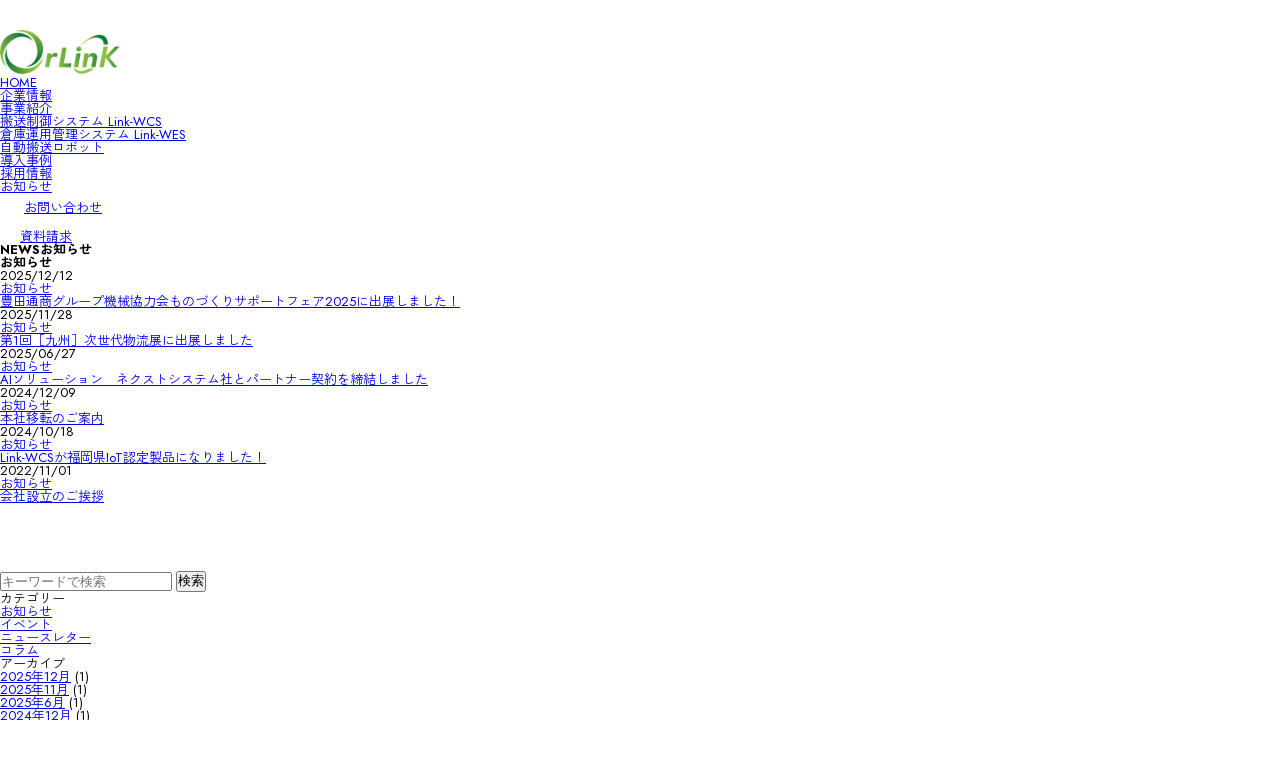

--- FILE ---
content_type: text/html; charset=UTF-8
request_url: https://orlink.co.jp/news/
body_size: 62682
content:
<!doctype html>
<html lang="ja">
<head>
<meta charset="UTF-8">
<meta http-equiv="X-UA-Compatible" content="IE=edge">
<!--<meta name="description" content="">
<meta name="Keywords" content="">-->
<meta id="viewport" name="viewport" content="width=device-width, user-scalable=yes" />
<meta name="format-detection" content="telephone=no">
<link rel="shortcut icon" href="https://orlink.co.jp/orlink_wp/wp-content/themes/orlink/img/common/favicon.ico">
<link rel="preconnect" href="https://fonts.googleapis.com">
<link rel="preconnect" href="https://fonts.gstatic.com" crossorigin>
<link href="https://fonts.googleapis.com/css2?family=Jost:ital,wght@0,100..900;1,100..900&family=M+PLUS+1p:wght@100;300;400;500;700;800;900&family=Zen+Kaku+Gothic+New:wght@300;400;500;700;900&display=swap" rel="stylesheet">
<!-- Search Engine Optimization by Rank Math - https://rankmath.com/ -->
<title>お知らせ - WES・WCS導入は株式会社OrLink</title>
<meta name="robots" content="follow, index, max-snippet:-1, max-video-preview:-1, max-image-preview:large"/>
<link rel="canonical" href="https://orlink.co.jp/news/" />
<meta property="og:locale" content="ja_JP" />
<meta property="og:type" content="article" />
<meta property="og:title" content="お知らせ - WES・WCS導入は株式会社OrLink" />
<meta property="og:url" content="https://orlink.co.jp/news/" />
<meta property="og:site_name" content="WES・WCS導入は株式会社OrLink" />
<meta name="twitter:card" content="summary_large_image" />
<meta name="twitter:title" content="お知らせ - WES・WCS導入は株式会社OrLink" />
<meta name="twitter:label1" content="投稿" />
<meta name="twitter:data1" content="6" />
<script type="application/ld+json" class="rank-math-schema">{"@context":"https://schema.org","@graph":[{"@type":"Place","@id":"https://orlink.co.jp/#place","address":{"@type":"PostalAddress","postalCode":"812-0038","addressRegion":"\u798f\u5ca1\u770c","addressLocality":"\u798f\u5ca1\u5e02\u535a\u591a\u533a","streetAddress":"\u7947\u5712\u753a4-61 \u3044\u3061\u3054\u535a\u591a\u7947\u5712\u30d3\u30eb7\u968e"}},{"@type":"Organization","@id":"https://orlink.co.jp/#organization","name":"\u682a\u5f0f\u4f1a\u793eOrLinK","url":"https://orlink.co.jp/","email":"info@orlink.co.jp","address":{"@type":"PostalAddress","postalCode":"812-0038","addressRegion":"\u798f\u5ca1\u770c","addressLocality":"\u798f\u5ca1\u5e02\u535a\u591a\u533a","streetAddress":"\u7947\u5712\u753a4-61 \u3044\u3061\u3054\u535a\u591a\u7947\u5712\u30d3\u30eb7\u968e"},"logo":{"@type":"ImageObject","@id":"https://orlink.co.jp/#logo","url":"https://orlink.co.jp/orlink_wp/wp-content/uploads/2025/10/logo.png","contentUrl":"https://orlink.co.jp/orlink_wp/wp-content/uploads/2025/10/logo.png","caption":"WES\u30fbWCS\u5c0e\u5165\u306f\u682a\u5f0f\u4f1a\u793eOrLink","inLanguage":"ja","width":"120","height":"44"},"contactPoint":[{"@type":"ContactPoint","telephone":"092-707-0587","contactType":"customer support"}],"description":"WES\u30fbWCS\u5c0e\u5165\u306f\u682a\u5f0f\u4f1a\u793eOrLink\u306b\u304a\u4efb\u305b\u304f\u3060\u3055\u3044\u3002\n\u5730\u57df\u5bc6\u7740\u578b\u306e\u9023\u643a\u63d0\u6848\u3067\u3001\u4e00\u4f53\u578b\u306e\u7269\u6d41\u81ea\u52d5\u5316\u30b7\u30b9\u30c6\u30e0\u3092\u69cb\u7bc9\u3057\u307e\u3059\u3002","location":{"@id":"https://orlink.co.jp/#place"}},{"@type":"WebSite","@id":"https://orlink.co.jp/#website","url":"https://orlink.co.jp","name":"WES\u30fbWCS\u5c0e\u5165\u306f\u682a\u5f0f\u4f1a\u793eOrLink","alternateName":"\u682a\u5f0f\u4f1a\u793eOrLinK","publisher":{"@id":"https://orlink.co.jp/#organization"},"inLanguage":"ja"},{"@type":"CollectionPage","@id":"https://orlink.co.jp/news/#webpage","url":"https://orlink.co.jp/news/","name":"\u304a\u77e5\u3089\u305b - WES\u30fbWCS\u5c0e\u5165\u306f\u682a\u5f0f\u4f1a\u793eOrLink","isPartOf":{"@id":"https://orlink.co.jp/#website"},"inLanguage":"ja"}]}</script>
<!-- /Rank Math WordPress SEO プラグイン -->

<link rel='dns-prefetch' href='//cdn.jsdelivr.net' />
<link rel='dns-prefetch' href='//www.googletagmanager.com' />
<link rel='dns-prefetch' href='//fonts.googleapis.com' />
<script type="text/javascript" id="wpp-js" src="https://orlink.co.jp/orlink_wp/wp-content/plugins/wordpress-popular-posts/assets/js/wpp.min.js?ver=7.3.6" data-sampling="0" data-sampling-rate="100" data-api-url="https://orlink.co.jp/wp-json/wordpress-popular-posts" data-post-id="0" data-token="49ff65807b" data-lang="0" data-debug="0"></script>
<link rel="alternate" type="application/rss+xml" title="WES・WCS導入は株式会社OrLink &raquo; お知らせ カテゴリーのフィード" href="https://orlink.co.jp/news/feed/" />
<style id='wp-img-auto-sizes-contain-inline-css' type='text/css'>
img:is([sizes=auto i],[sizes^="auto," i]){contain-intrinsic-size:3000px 1500px}
/*# sourceURL=wp-img-auto-sizes-contain-inline-css */
</style>
<style id='wp-block-library-inline-css' type='text/css'>
:root{--wp-block-synced-color:#7a00df;--wp-block-synced-color--rgb:122,0,223;--wp-bound-block-color:var(--wp-block-synced-color);--wp-editor-canvas-background:#ddd;--wp-admin-theme-color:#007cba;--wp-admin-theme-color--rgb:0,124,186;--wp-admin-theme-color-darker-10:#006ba1;--wp-admin-theme-color-darker-10--rgb:0,107,160.5;--wp-admin-theme-color-darker-20:#005a87;--wp-admin-theme-color-darker-20--rgb:0,90,135;--wp-admin-border-width-focus:2px}@media (min-resolution:192dpi){:root{--wp-admin-border-width-focus:1.5px}}.wp-element-button{cursor:pointer}:root .has-very-light-gray-background-color{background-color:#eee}:root .has-very-dark-gray-background-color{background-color:#313131}:root .has-very-light-gray-color{color:#eee}:root .has-very-dark-gray-color{color:#313131}:root .has-vivid-green-cyan-to-vivid-cyan-blue-gradient-background{background:linear-gradient(135deg,#00d084,#0693e3)}:root .has-purple-crush-gradient-background{background:linear-gradient(135deg,#34e2e4,#4721fb 50%,#ab1dfe)}:root .has-hazy-dawn-gradient-background{background:linear-gradient(135deg,#faaca8,#dad0ec)}:root .has-subdued-olive-gradient-background{background:linear-gradient(135deg,#fafae1,#67a671)}:root .has-atomic-cream-gradient-background{background:linear-gradient(135deg,#fdd79a,#004a59)}:root .has-nightshade-gradient-background{background:linear-gradient(135deg,#330968,#31cdcf)}:root .has-midnight-gradient-background{background:linear-gradient(135deg,#020381,#2874fc)}:root{--wp--preset--font-size--normal:16px;--wp--preset--font-size--huge:42px}.has-regular-font-size{font-size:1em}.has-larger-font-size{font-size:2.625em}.has-normal-font-size{font-size:var(--wp--preset--font-size--normal)}.has-huge-font-size{font-size:var(--wp--preset--font-size--huge)}.has-text-align-center{text-align:center}.has-text-align-left{text-align:left}.has-text-align-right{text-align:right}.has-fit-text{white-space:nowrap!important}#end-resizable-editor-section{display:none}.aligncenter{clear:both}.items-justified-left{justify-content:flex-start}.items-justified-center{justify-content:center}.items-justified-right{justify-content:flex-end}.items-justified-space-between{justify-content:space-between}.screen-reader-text{border:0;clip-path:inset(50%);height:1px;margin:-1px;overflow:hidden;padding:0;position:absolute;width:1px;word-wrap:normal!important}.screen-reader-text:focus{background-color:#ddd;clip-path:none;color:#444;display:block;font-size:1em;height:auto;left:5px;line-height:normal;padding:15px 23px 14px;text-decoration:none;top:5px;width:auto;z-index:100000}html :where(.has-border-color){border-style:solid}html :where([style*=border-top-color]){border-top-style:solid}html :where([style*=border-right-color]){border-right-style:solid}html :where([style*=border-bottom-color]){border-bottom-style:solid}html :where([style*=border-left-color]){border-left-style:solid}html :where([style*=border-width]){border-style:solid}html :where([style*=border-top-width]){border-top-style:solid}html :where([style*=border-right-width]){border-right-style:solid}html :where([style*=border-bottom-width]){border-bottom-style:solid}html :where([style*=border-left-width]){border-left-style:solid}html :where(img[class*=wp-image-]){height:auto;max-width:100%}:where(figure){margin:0 0 1em}html :where(.is-position-sticky){--wp-admin--admin-bar--position-offset:var(--wp-admin--admin-bar--height,0px)}@media screen and (max-width:600px){html :where(.is-position-sticky){--wp-admin--admin-bar--position-offset:0px}}

/*# sourceURL=wp-block-library-inline-css */
</style><style id='global-styles-inline-css' type='text/css'>
:root{--wp--preset--aspect-ratio--square: 1;--wp--preset--aspect-ratio--4-3: 4/3;--wp--preset--aspect-ratio--3-4: 3/4;--wp--preset--aspect-ratio--3-2: 3/2;--wp--preset--aspect-ratio--2-3: 2/3;--wp--preset--aspect-ratio--16-9: 16/9;--wp--preset--aspect-ratio--9-16: 9/16;--wp--preset--color--black: #000000;--wp--preset--color--cyan-bluish-gray: #abb8c3;--wp--preset--color--white: #ffffff;--wp--preset--color--pale-pink: #f78da7;--wp--preset--color--vivid-red: #cf2e2e;--wp--preset--color--luminous-vivid-orange: #ff6900;--wp--preset--color--luminous-vivid-amber: #fcb900;--wp--preset--color--light-green-cyan: #7bdcb5;--wp--preset--color--vivid-green-cyan: #00d084;--wp--preset--color--pale-cyan-blue: #8ed1fc;--wp--preset--color--vivid-cyan-blue: #0693e3;--wp--preset--color--vivid-purple: #9b51e0;--wp--preset--gradient--vivid-cyan-blue-to-vivid-purple: linear-gradient(135deg,rgb(6,147,227) 0%,rgb(155,81,224) 100%);--wp--preset--gradient--light-green-cyan-to-vivid-green-cyan: linear-gradient(135deg,rgb(122,220,180) 0%,rgb(0,208,130) 100%);--wp--preset--gradient--luminous-vivid-amber-to-luminous-vivid-orange: linear-gradient(135deg,rgb(252,185,0) 0%,rgb(255,105,0) 100%);--wp--preset--gradient--luminous-vivid-orange-to-vivid-red: linear-gradient(135deg,rgb(255,105,0) 0%,rgb(207,46,46) 100%);--wp--preset--gradient--very-light-gray-to-cyan-bluish-gray: linear-gradient(135deg,rgb(238,238,238) 0%,rgb(169,184,195) 100%);--wp--preset--gradient--cool-to-warm-spectrum: linear-gradient(135deg,rgb(74,234,220) 0%,rgb(151,120,209) 20%,rgb(207,42,186) 40%,rgb(238,44,130) 60%,rgb(251,105,98) 80%,rgb(254,248,76) 100%);--wp--preset--gradient--blush-light-purple: linear-gradient(135deg,rgb(255,206,236) 0%,rgb(152,150,240) 100%);--wp--preset--gradient--blush-bordeaux: linear-gradient(135deg,rgb(254,205,165) 0%,rgb(254,45,45) 50%,rgb(107,0,62) 100%);--wp--preset--gradient--luminous-dusk: linear-gradient(135deg,rgb(255,203,112) 0%,rgb(199,81,192) 50%,rgb(65,88,208) 100%);--wp--preset--gradient--pale-ocean: linear-gradient(135deg,rgb(255,245,203) 0%,rgb(182,227,212) 50%,rgb(51,167,181) 100%);--wp--preset--gradient--electric-grass: linear-gradient(135deg,rgb(202,248,128) 0%,rgb(113,206,126) 100%);--wp--preset--gradient--midnight: linear-gradient(135deg,rgb(2,3,129) 0%,rgb(40,116,252) 100%);--wp--preset--font-size--small: 13px;--wp--preset--font-size--medium: 20px;--wp--preset--font-size--large: 36px;--wp--preset--font-size--x-large: 42px;--wp--preset--spacing--20: 0.44rem;--wp--preset--spacing--30: 0.67rem;--wp--preset--spacing--40: 1rem;--wp--preset--spacing--50: 1.5rem;--wp--preset--spacing--60: 2.25rem;--wp--preset--spacing--70: 3.38rem;--wp--preset--spacing--80: 5.06rem;--wp--preset--shadow--natural: 6px 6px 9px rgba(0, 0, 0, 0.2);--wp--preset--shadow--deep: 12px 12px 50px rgba(0, 0, 0, 0.4);--wp--preset--shadow--sharp: 6px 6px 0px rgba(0, 0, 0, 0.2);--wp--preset--shadow--outlined: 6px 6px 0px -3px rgb(255, 255, 255), 6px 6px rgb(0, 0, 0);--wp--preset--shadow--crisp: 6px 6px 0px rgb(0, 0, 0);}:where(.is-layout-flex){gap: 0.5em;}:where(.is-layout-grid){gap: 0.5em;}body .is-layout-flex{display: flex;}.is-layout-flex{flex-wrap: wrap;align-items: center;}.is-layout-flex > :is(*, div){margin: 0;}body .is-layout-grid{display: grid;}.is-layout-grid > :is(*, div){margin: 0;}:where(.wp-block-columns.is-layout-flex){gap: 2em;}:where(.wp-block-columns.is-layout-grid){gap: 2em;}:where(.wp-block-post-template.is-layout-flex){gap: 1.25em;}:where(.wp-block-post-template.is-layout-grid){gap: 1.25em;}.has-black-color{color: var(--wp--preset--color--black) !important;}.has-cyan-bluish-gray-color{color: var(--wp--preset--color--cyan-bluish-gray) !important;}.has-white-color{color: var(--wp--preset--color--white) !important;}.has-pale-pink-color{color: var(--wp--preset--color--pale-pink) !important;}.has-vivid-red-color{color: var(--wp--preset--color--vivid-red) !important;}.has-luminous-vivid-orange-color{color: var(--wp--preset--color--luminous-vivid-orange) !important;}.has-luminous-vivid-amber-color{color: var(--wp--preset--color--luminous-vivid-amber) !important;}.has-light-green-cyan-color{color: var(--wp--preset--color--light-green-cyan) !important;}.has-vivid-green-cyan-color{color: var(--wp--preset--color--vivid-green-cyan) !important;}.has-pale-cyan-blue-color{color: var(--wp--preset--color--pale-cyan-blue) !important;}.has-vivid-cyan-blue-color{color: var(--wp--preset--color--vivid-cyan-blue) !important;}.has-vivid-purple-color{color: var(--wp--preset--color--vivid-purple) !important;}.has-black-background-color{background-color: var(--wp--preset--color--black) !important;}.has-cyan-bluish-gray-background-color{background-color: var(--wp--preset--color--cyan-bluish-gray) !important;}.has-white-background-color{background-color: var(--wp--preset--color--white) !important;}.has-pale-pink-background-color{background-color: var(--wp--preset--color--pale-pink) !important;}.has-vivid-red-background-color{background-color: var(--wp--preset--color--vivid-red) !important;}.has-luminous-vivid-orange-background-color{background-color: var(--wp--preset--color--luminous-vivid-orange) !important;}.has-luminous-vivid-amber-background-color{background-color: var(--wp--preset--color--luminous-vivid-amber) !important;}.has-light-green-cyan-background-color{background-color: var(--wp--preset--color--light-green-cyan) !important;}.has-vivid-green-cyan-background-color{background-color: var(--wp--preset--color--vivid-green-cyan) !important;}.has-pale-cyan-blue-background-color{background-color: var(--wp--preset--color--pale-cyan-blue) !important;}.has-vivid-cyan-blue-background-color{background-color: var(--wp--preset--color--vivid-cyan-blue) !important;}.has-vivid-purple-background-color{background-color: var(--wp--preset--color--vivid-purple) !important;}.has-black-border-color{border-color: var(--wp--preset--color--black) !important;}.has-cyan-bluish-gray-border-color{border-color: var(--wp--preset--color--cyan-bluish-gray) !important;}.has-white-border-color{border-color: var(--wp--preset--color--white) !important;}.has-pale-pink-border-color{border-color: var(--wp--preset--color--pale-pink) !important;}.has-vivid-red-border-color{border-color: var(--wp--preset--color--vivid-red) !important;}.has-luminous-vivid-orange-border-color{border-color: var(--wp--preset--color--luminous-vivid-orange) !important;}.has-luminous-vivid-amber-border-color{border-color: var(--wp--preset--color--luminous-vivid-amber) !important;}.has-light-green-cyan-border-color{border-color: var(--wp--preset--color--light-green-cyan) !important;}.has-vivid-green-cyan-border-color{border-color: var(--wp--preset--color--vivid-green-cyan) !important;}.has-pale-cyan-blue-border-color{border-color: var(--wp--preset--color--pale-cyan-blue) !important;}.has-vivid-cyan-blue-border-color{border-color: var(--wp--preset--color--vivid-cyan-blue) !important;}.has-vivid-purple-border-color{border-color: var(--wp--preset--color--vivid-purple) !important;}.has-vivid-cyan-blue-to-vivid-purple-gradient-background{background: var(--wp--preset--gradient--vivid-cyan-blue-to-vivid-purple) !important;}.has-light-green-cyan-to-vivid-green-cyan-gradient-background{background: var(--wp--preset--gradient--light-green-cyan-to-vivid-green-cyan) !important;}.has-luminous-vivid-amber-to-luminous-vivid-orange-gradient-background{background: var(--wp--preset--gradient--luminous-vivid-amber-to-luminous-vivid-orange) !important;}.has-luminous-vivid-orange-to-vivid-red-gradient-background{background: var(--wp--preset--gradient--luminous-vivid-orange-to-vivid-red) !important;}.has-very-light-gray-to-cyan-bluish-gray-gradient-background{background: var(--wp--preset--gradient--very-light-gray-to-cyan-bluish-gray) !important;}.has-cool-to-warm-spectrum-gradient-background{background: var(--wp--preset--gradient--cool-to-warm-spectrum) !important;}.has-blush-light-purple-gradient-background{background: var(--wp--preset--gradient--blush-light-purple) !important;}.has-blush-bordeaux-gradient-background{background: var(--wp--preset--gradient--blush-bordeaux) !important;}.has-luminous-dusk-gradient-background{background: var(--wp--preset--gradient--luminous-dusk) !important;}.has-pale-ocean-gradient-background{background: var(--wp--preset--gradient--pale-ocean) !important;}.has-electric-grass-gradient-background{background: var(--wp--preset--gradient--electric-grass) !important;}.has-midnight-gradient-background{background: var(--wp--preset--gradient--midnight) !important;}.has-small-font-size{font-size: var(--wp--preset--font-size--small) !important;}.has-medium-font-size{font-size: var(--wp--preset--font-size--medium) !important;}.has-large-font-size{font-size: var(--wp--preset--font-size--large) !important;}.has-x-large-font-size{font-size: var(--wp--preset--font-size--x-large) !important;}
/*# sourceURL=global-styles-inline-css */
</style>

<style id='classic-theme-styles-inline-css' type='text/css'>
/*! This file is auto-generated */
.wp-block-button__link{color:#fff;background-color:#32373c;border-radius:9999px;box-shadow:none;text-decoration:none;padding:calc(.667em + 2px) calc(1.333em + 2px);font-size:1.125em}.wp-block-file__button{background:#32373c;color:#fff;text-decoration:none}
/*# sourceURL=/wp-includes/css/classic-themes.min.css */
</style>
<link rel='stylesheet' id='wp-components-css' href='https://orlink.co.jp/orlink_wp/wp-includes/css/dist/components/style.min.css?ver=6.9' type='text/css' media='all' />
<link rel='stylesheet' id='wp-preferences-css' href='https://orlink.co.jp/orlink_wp/wp-includes/css/dist/preferences/style.min.css?ver=6.9' type='text/css' media='all' />
<link rel='stylesheet' id='wp-block-editor-css' href='https://orlink.co.jp/orlink_wp/wp-includes/css/dist/block-editor/style.min.css?ver=6.9' type='text/css' media='all' />
<link rel='stylesheet' id='popup-maker-block-library-style-css' href='https://orlink.co.jp/orlink_wp/wp-content/plugins/popup-maker/dist/packages/block-library-style.css?ver=dbea705cfafe089d65f1' type='text/css' media='all' />
<link rel='stylesheet' id='contact-form-7-css' href='https://orlink.co.jp/orlink_wp/wp-content/plugins/contact-form-7/includes/css/styles.css?ver=6.1.4' type='text/css' media='all' />
<link rel='stylesheet' id='cf7msm_styles-css' href='https://orlink.co.jp/orlink_wp/wp-content/plugins/contact-form-7-multi-step-module-premium/resources/cf7msm.css?ver=4.4.3' type='text/css' media='all' />
<link rel='stylesheet' id='wordpress-popular-posts-css-css' href='https://orlink.co.jp/orlink_wp/wp-content/plugins/wordpress-popular-posts/assets/css/wpp.css?ver=7.3.6' type='text/css' media='all' />
<link rel='stylesheet' id='style-css' href='https://orlink.co.jp/orlink_wp/wp-content/themes/orlink/style.css?ver=250916063300' type='text/css' media='all' />
<link rel='stylesheet' id='reset-css' href='https://orlink.co.jp/orlink_wp/wp-content/themes/orlink/css/html5reset.css?ver=250916063307' type='text/css' media='all' />
<link rel='stylesheet' id='commoncss-css' href='https://orlink.co.jp/orlink_wp/wp-content/themes/orlink/css/common.css?ver=251008144329' type='text/css' media='all' />
<link rel='stylesheet' id='header-css' href='https://orlink.co.jp/orlink_wp/wp-content/themes/orlink/css/header.css?ver=250924075327' type='text/css' media='all' />
<link rel='stylesheet' id='footer-css' href='https://orlink.co.jp/orlink_wp/wp-content/themes/orlink/css/footer.css?ver=250917161118' type='text/css' media='all' />
<link rel='stylesheet' id='page-css' href='https://orlink.co.jp/orlink_wp/wp-content/themes/orlink/css/sub.css?ver=250926061548' type='text/css' media='all' />
<link rel='stylesheet' id='post-css' href='https://orlink.co.jp/orlink_wp/wp-content/themes/orlink/css/post.css?ver=251020064833' type='text/css' media='all' />
<link rel='stylesheet' id='dashicons-css' href='https://orlink.co.jp/orlink_wp/wp-includes/css/dashicons.min.css?ver=6.9' type='text/css' media='all' />
<style id='wp-block-paragraph-inline-css' type='text/css'>
.is-small-text{font-size:.875em}.is-regular-text{font-size:1em}.is-large-text{font-size:2.25em}.is-larger-text{font-size:3em}.has-drop-cap:not(:focus):first-letter{float:left;font-size:8.4em;font-style:normal;font-weight:100;line-height:.68;margin:.05em .1em 0 0;text-transform:uppercase}body.rtl .has-drop-cap:not(:focus):first-letter{float:none;margin-left:.1em}p.has-drop-cap.has-background{overflow:hidden}:root :where(p.has-background){padding:1.25em 2.375em}:where(p.has-text-color:not(.has-link-color)) a{color:inherit}p.has-text-align-left[style*="writing-mode:vertical-lr"],p.has-text-align-right[style*="writing-mode:vertical-rl"]{rotate:180deg}
/*# sourceURL=https://orlink.co.jp/orlink_wp/wp-includes/blocks/paragraph/style.min.css */
</style>
<link rel='stylesheet' id='mailpoet_public-css' href='https://orlink.co.jp/orlink_wp/wp-content/plugins/mailpoet/assets/dist/css/mailpoet-public.eb66e3ab.css?ver=6.9' type='text/css' media='all' />
<link rel='stylesheet' id='mailpoet_custom_fonts_0-css' href='https://fonts.googleapis.com/css?family=Abril+FatFace%3A400%2C400i%2C700%2C700i%7CAlegreya%3A400%2C400i%2C700%2C700i%7CAlegreya+Sans%3A400%2C400i%2C700%2C700i%7CAmatic+SC%3A400%2C400i%2C700%2C700i%7CAnonymous+Pro%3A400%2C400i%2C700%2C700i%7CArchitects+Daughter%3A400%2C400i%2C700%2C700i%7CArchivo%3A400%2C400i%2C700%2C700i%7CArchivo+Narrow%3A400%2C400i%2C700%2C700i%7CAsap%3A400%2C400i%2C700%2C700i%7CBarlow%3A400%2C400i%2C700%2C700i%7CBioRhyme%3A400%2C400i%2C700%2C700i%7CBonbon%3A400%2C400i%2C700%2C700i%7CCabin%3A400%2C400i%2C700%2C700i%7CCairo%3A400%2C400i%2C700%2C700i%7CCardo%3A400%2C400i%2C700%2C700i%7CChivo%3A400%2C400i%2C700%2C700i%7CConcert+One%3A400%2C400i%2C700%2C700i%7CCormorant%3A400%2C400i%2C700%2C700i%7CCrimson+Text%3A400%2C400i%2C700%2C700i%7CEczar%3A400%2C400i%2C700%2C700i%7CExo+2%3A400%2C400i%2C700%2C700i%7CFira+Sans%3A400%2C400i%2C700%2C700i%7CFjalla+One%3A400%2C400i%2C700%2C700i%7CFrank+Ruhl+Libre%3A400%2C400i%2C700%2C700i%7CGreat+Vibes%3A400%2C400i%2C700%2C700i&#038;ver=6.9' type='text/css' media='all' />
<link rel='stylesheet' id='mailpoet_custom_fonts_1-css' href='https://fonts.googleapis.com/css?family=Heebo%3A400%2C400i%2C700%2C700i%7CIBM+Plex%3A400%2C400i%2C700%2C700i%7CInconsolata%3A400%2C400i%2C700%2C700i%7CIndie+Flower%3A400%2C400i%2C700%2C700i%7CInknut+Antiqua%3A400%2C400i%2C700%2C700i%7CInter%3A400%2C400i%2C700%2C700i%7CKarla%3A400%2C400i%2C700%2C700i%7CLibre+Baskerville%3A400%2C400i%2C700%2C700i%7CLibre+Franklin%3A400%2C400i%2C700%2C700i%7CMontserrat%3A400%2C400i%2C700%2C700i%7CNeuton%3A400%2C400i%2C700%2C700i%7CNotable%3A400%2C400i%2C700%2C700i%7CNothing+You+Could+Do%3A400%2C400i%2C700%2C700i%7CNoto+Sans%3A400%2C400i%2C700%2C700i%7CNunito%3A400%2C400i%2C700%2C700i%7COld+Standard+TT%3A400%2C400i%2C700%2C700i%7COxygen%3A400%2C400i%2C700%2C700i%7CPacifico%3A400%2C400i%2C700%2C700i%7CPoppins%3A400%2C400i%2C700%2C700i%7CProza+Libre%3A400%2C400i%2C700%2C700i%7CPT+Sans%3A400%2C400i%2C700%2C700i%7CPT+Serif%3A400%2C400i%2C700%2C700i%7CRakkas%3A400%2C400i%2C700%2C700i%7CReenie+Beanie%3A400%2C400i%2C700%2C700i%7CRoboto+Slab%3A400%2C400i%2C700%2C700i&#038;ver=6.9' type='text/css' media='all' />
<link rel='stylesheet' id='mailpoet_custom_fonts_2-css' href='https://fonts.googleapis.com/css?family=Ropa+Sans%3A400%2C400i%2C700%2C700i%7CRubik%3A400%2C400i%2C700%2C700i%7CShadows+Into+Light%3A400%2C400i%2C700%2C700i%7CSpace+Mono%3A400%2C400i%2C700%2C700i%7CSpectral%3A400%2C400i%2C700%2C700i%7CSue+Ellen+Francisco%3A400%2C400i%2C700%2C700i%7CTitillium+Web%3A400%2C400i%2C700%2C700i%7CUbuntu%3A400%2C400i%2C700%2C700i%7CVarela%3A400%2C400i%2C700%2C700i%7CVollkorn%3A400%2C400i%2C700%2C700i%7CWork+Sans%3A400%2C400i%2C700%2C700i%7CYatra+One%3A400%2C400i%2C700%2C700i&#038;ver=6.9' type='text/css' media='all' />
<link rel='stylesheet' id='popup-maker-site-css' href='//orlink.co.jp/orlink_wp/wp-content/uploads/pum/pum-site-styles.css?generated=1759936038&#038;ver=1.21.5' type='text/css' media='all' />
<link rel='stylesheet' id='search-filter-flatpickr-css' href='https://orlink.co.jp/orlink_wp/wp-content/plugins/search-filter/assets/css/vendor/flatpickr.min.css?ver=3.1.6' type='text/css' media='all' />
<link rel='stylesheet' id='search-filter-css' href='https://orlink.co.jp/orlink_wp/wp-content/plugins/search-filter-pro/assets/css/frontend/frontend.css?ver=3.1.6' type='text/css' media='all' />
<link rel='stylesheet' id='search-filter-ugc-styles-css' href='https://orlink.co.jp/orlink_wp/wp-content/uploads/search-filter/style.css?ver=17' type='text/css' media='all' />
<script type="text/javascript">
		if ( ! Object.hasOwn( window, 'searchAndFilter' ) ) {
			window.searchAndFilter = {};
		}
		</script><script type="text/javascript" src="https://orlink.co.jp/orlink_wp/wp-includes/js/jquery/jquery.min.js?ver=3.7.1" id="jquery-core-js"></script>
<script type="text/javascript" src="https://orlink.co.jp/orlink_wp/wp-includes/js/jquery/jquery-migrate.min.js?ver=3.4.1" id="jquery-migrate-js"></script>
<script type="text/javascript" src="https://orlink.co.jp/orlink_wp/wp-content/plugins/search-filter/assets/js/vendor/flatpickr.min.js?ver=3.1.6" id="search-filter-flatpickr-js"></script>
<script type="text/javascript" id="search-filter-js-before">
/* <![CDATA[ */
window.searchAndFilter.frontend = {"fields":{},"queries":{},"library":{"fields":{},"components":{}},"restNonce":"49ff65807b","homeUrl":"https:\/\/orlink.co.jp","isPro":true,"suggestionsNonce":"a4d27c4e20"};
//# sourceURL=search-filter-js-before
/* ]]> */
</script>
<script type="text/javascript" src="https://orlink.co.jp/orlink_wp/wp-content/plugins/search-filter-pro/assets/js/frontend/frontend.js?ver=3.1.6" id="search-filter-js"></script>

<!-- Site Kit によって追加された Google タグ（gtag.js）スニペット -->
<!-- Google アナリティクス スニペット (Site Kit が追加) -->
<script type="text/javascript" src="https://www.googletagmanager.com/gtag/js?id=GT-K5Q7L2QS" id="google_gtagjs-js" async></script>
<script type="text/javascript" id="google_gtagjs-js-after">
/* <![CDATA[ */
window.dataLayer = window.dataLayer || [];function gtag(){dataLayer.push(arguments);}
gtag("set","linker",{"domains":["orlink.co.jp"]});
gtag("js", new Date());
gtag("set", "developer_id.dZTNiMT", true);
gtag("config", "GT-K5Q7L2QS");
 window._googlesitekit = window._googlesitekit || {}; window._googlesitekit.throttledEvents = []; window._googlesitekit.gtagEvent = (name, data) => { var key = JSON.stringify( { name, data } ); if ( !! window._googlesitekit.throttledEvents[ key ] ) { return; } window._googlesitekit.throttledEvents[ key ] = true; setTimeout( () => { delete window._googlesitekit.throttledEvents[ key ]; }, 5 ); gtag( "event", name, { ...data, event_source: "site-kit" } ); }; 
//# sourceURL=google_gtagjs-js-after
/* ]]> */
</script>
<link rel="https://api.w.org/" href="https://orlink.co.jp/wp-json/" /><link rel="alternate" title="JSON" type="application/json" href="https://orlink.co.jp/wp-json/wp/v2/categories/1" /><link rel="EditURI" type="application/rsd+xml" title="RSD" href="https://orlink.co.jp/orlink_wp/xmlrpc.php?rsd" />
<meta name="generator" content="WordPress 6.9" />
<meta name="generator" content="Site Kit by Google 1.170.0" />            <style id="wpp-loading-animation-styles">@-webkit-keyframes bgslide{from{background-position-x:0}to{background-position-x:-200%}}@keyframes bgslide{from{background-position-x:0}to{background-position-x:-200%}}.wpp-widget-block-placeholder,.wpp-shortcode-placeholder{margin:0 auto;width:60px;height:3px;background:#dd3737;background:linear-gradient(90deg,#dd3737 0%,#571313 10%,#dd3737 100%);background-size:200% auto;border-radius:3px;-webkit-animation:bgslide 1s infinite linear;animation:bgslide 1s infinite linear}</style>
            <meta name="google-site-verification" content="rtfwcHuz3VKvqHJ_iT5A8BYoQ2A5wx_bQ8KNS4QrGys"></head>
<body class="archive category category-news category-1 wp-theme-orlink">
<!--header-->
<header id="header">
	<div class="header">
		<div class="header_inner">
			<div class="logo"><a href="https://orlink.co.jp"><img src="https://orlink.co.jp/orlink_wp/wp-content/themes/orlink/img/common/logo.png" alt="OrLink"/></a></div>
			<div class="menu-gmenu-container"><ul id="menu-gmenu" class="menu"><li id="menu-item-51" class="menu-item menu-item-type-post_type menu-item-object-page menu-item-home menu-item-51"><a href="https://orlink.co.jp/">HOME</a></li>
<li id="menu-item-31" class="menu-item menu-item-type-post_type menu-item-object-page menu-item-31"><a href="https://orlink.co.jp/company/">企業情報</a></li>
<li id="menu-item-32" class="menu-item menu-item-type-post_type menu-item-object-page menu-item-has-children menu-item-32"><a href="https://orlink.co.jp/service/">事業紹介</a>
<ul class="sub-menu">
	<li id="menu-item-33" class="menu-item menu-item-type-post_type menu-item-object-page menu-item-33"><a href="https://orlink.co.jp/service/wcs/">搬送制御システム Link-WCS</a></li>
	<li id="menu-item-34" class="menu-item menu-item-type-post_type menu-item-object-page menu-item-34"><a href="https://orlink.co.jp/service/wes/">倉庫運用管理システム Link-WES</a></li>
	<li id="menu-item-35" class="menu-item menu-item-type-post_type menu-item-object-page menu-item-35"><a href="https://orlink.co.jp/service/agv-amr/">自動搬送ロボット</a></li>
</ul>
</li>
<li id="menu-item-40" class="menu-item menu-item-type-post_type_archive menu-item-object-usecase menu-item-40"><a href="https://orlink.co.jp/usecase/">導入事例</a></li>
<li id="menu-item-36" class="menu-item menu-item-type-custom menu-item-object-custom menu-item-36"><a href="/recruit/">採用情報</a></li>
<li id="menu-item-37" class="menu-item menu-item-type-post_type menu-item-object-page current_page_parent menu-item-37"><a href="https://orlink.co.jp/newslist/">お知らせ</a></li>
</ul></div>			<ul class="header_btn">
				<li class="contact"><a href="https://orlink.co.jp/contact"><img src="https://orlink.co.jp/orlink_wp/wp-content/themes/orlink/img/common/icon_mail.svg" alt=""/><span>お問い合わせ</span></a></li>
				<li class="request"><a href="https://orlink.co.jp/request"><img src="https://orlink.co.jp/orlink_wp/wp-content/themes/orlink/img/common/icon_note.svg" alt=""/><span>資料請求</span></a></li>
			</ul>
			<div class="spbtn"><span class="bar"><span></span></span></div>
		</div>
	</div>
</header><main>
	<article>
		<div id="main">
			<div class="titlewrap">
				<h1><span>NEWS</span>お知らせ</h1>
							</div>

			<section id="news">
				<div class="wrap">
					<div class="contents">
						<h2>お知らせ</h2>
						<div class="contents_wrap">
							<div class="contents_inner">
								<div class="newslist">
																		<dl>
										<dd class="date">2025/12/12</dd>
										<dd class="cat"><a href="https://orlink.co.jp/news/">お知らせ</a></dd>
										<dt><a href="https://orlink.co.jp/news/1254/">豊田通商グループ機械協力会ものづくりサポートフェア2025に出展しました！</a></dt>
									</dl>
																		<dl>
										<dd class="date">2025/11/28</dd>
										<dd class="cat"><a href="https://orlink.co.jp/news/">お知らせ</a></dd>
										<dt><a href="https://orlink.co.jp/news/1244/">第1回［九州］次世代物流展に出展しました</a></dt>
									</dl>
																		<dl>
										<dd class="date">2025/06/27</dd>
										<dd class="cat"><a href="https://orlink.co.jp/news/">お知らせ</a></dd>
										<dt><a href="https://orlink.co.jp/news/1131/">AIソリューション　ネクストシステム社とパートナー契約を締結しました</a></dt>
									</dl>
																		<dl>
										<dd class="date">2024/12/09</dd>
										<dd class="cat"><a href="https://orlink.co.jp/news/">お知らせ</a></dd>
										<dt><a href="https://orlink.co.jp/news/1009/">本社移転のご案内</a></dt>
									</dl>
																		<dl>
										<dd class="date">2024/10/18</dd>
										<dd class="cat"><a href="https://orlink.co.jp/news/">お知らせ</a></dd>
										<dt><a href="https://orlink.co.jp/news/704/">Link-WCSが福岡県IoT認定製品になりました！</a></dt>
									</dl>
																		<dl>
										<dd class="date">2022/11/01</dd>
										<dd class="cat"><a href="https://orlink.co.jp/news/">お知らせ</a></dd>
										<dt><a href="https://orlink.co.jp/news/15/">会社設立のご挨拶</a></dt>
									</dl>
																	</div>
								<div class="pagenavi">
																	</div>
							</div>
							<div id="sidebar">
    <div class="searchwrap">
        <form method="get" id="searchform" action="https://orlink.co.jp/newslist/">
            <input type="text" id="searchbox" name="s" value="" placeholder="キーワードで検索" />
            <input type="hidden" name="post_type" value="post">
            <input type="submit" class="submit" name="submit" id="searchsubmit" value="検索" />
			<img src="https://orlink.co.jp/orlink_wp/wp-content/themes/orlink/img/common/icon_search.svg" alt="">
        </form>
    </div>
    <dl>
        <dt>カテゴリー</dt>
        <dd>
            <ul class="category">
            	<li class="cat-item cat-item-1 current-cat"><a aria-current="page" href="https://orlink.co.jp/news/">お知らせ</a>
</li>
	<li class="cat-item cat-item-2"><a href="https://orlink.co.jp/event/">イベント</a>
</li>
	<li class="cat-item cat-item-3"><a href="https://orlink.co.jp/newsletter/">ニュースレター</a>
</li>
	<li class="cat-item cat-item-4"><a href="https://orlink.co.jp/column/">コラム</a>
</li>
            </ul>
        </dd>    
        <dt>アーカイブ</dt>
        <dd>
            <ul class="date">
            	<li><a href='https://orlink.co.jp/date/2025/12/'>2025年12月</a>&nbsp;(1)</li>
	<li><a href='https://orlink.co.jp/date/2025/11/'>2025年11月</a>&nbsp;(1)</li>
	<li><a href='https://orlink.co.jp/date/2025/06/'>2025年6月</a>&nbsp;(1)</li>
	<li><a href='https://orlink.co.jp/date/2024/12/'>2024年12月</a>&nbsp;(1)</li>
	<li><a href='https://orlink.co.jp/date/2024/11/'>2024年11月</a>&nbsp;(1)</li>
	<li><a href='https://orlink.co.jp/date/2024/10/'>2024年10月</a>&nbsp;(1)</li>
	<li><a href='https://orlink.co.jp/date/2024/04/'>2024年4月</a>&nbsp;(1)</li>
	<li><a href='https://orlink.co.jp/date/2024/02/'>2024年2月</a>&nbsp;(1)</li>
	<li><a href='https://orlink.co.jp/date/2024/01/'>2024年1月</a>&nbsp;(1)</li>
	<li><a href='https://orlink.co.jp/date/2023/12/'>2023年12月</a>&nbsp;(1)</li>
	<li><a href='https://orlink.co.jp/date/2023/06/'>2023年6月</a>&nbsp;(1)</li>
	<li><a href='https://orlink.co.jp/date/2023/01/'>2023年1月</a>&nbsp;(1)</li>
	<li><a href='https://orlink.co.jp/date/2022/11/'>2022年11月</a>&nbsp;(1)</li>
            </ul>
            <a href="https://orlink.co.jp/newslist" class="btn">アーカイブを全て表示</a>
        </dd>
        <dt>おすすめ記事</dt>
        <dd>
        <div class="wpp-shortcode"><script type="application/json" data-id="wpp-shortcode-inline-js">{"title":"","limit":"3","offset":0,"range":"weekly","time_quantity":24,"time_unit":"hour","freshness":false,"order_by":"views","post_type":"post","pid":"","exclude":"","cat":"","taxonomy":"category","term_id":"","author":"","shorten_title":{"active":false,"length":0,"words":false},"post-excerpt":{"active":false,"length":0,"keep_format":false,"words":false},"thumbnail":{"active":true,"build":"manual","width":"80","height":"80"},"rating":false,"stats_tag":{"comment_count":false,"views":true,"author":false,"date":{"active":"1","format":"Y\/m\/d"},"category":false,"taxonomy":{"active":false,"name":"category"}},"markup":{"custom_html":true,"wpp-start":"&lt;ul class=&quot;popular-posts&quot;&gt;","wpp-end":"&lt;\/ul&gt;","title-start":"<h2>","title-end":"<\/h2>","post-html":"&lt;li&gt;\r\n                    {thumb}\r\n                    &lt;a href=&quot;{url}&quot; title=&quot;{text_title}&quot;&gt;\r\n                        &lt;span class=&quot;title&quot;&gt;{text_title}&lt;\/span&gt;&lt;br&gt;\r\n                        &lt;span class=&quot;date&quot;&gt;{date}&lt;\/span&gt;\r\n                    &lt;\/a&gt;\r\n                &lt;\/li&gt;"},"theme":{"name":""}}</script><div class="wpp-shortcode-placeholder"></div></div>        </dd>
    </dl>
</div>						</div>
					</div>
				</div>
			</section>
			
		</div>
	</article>
</main>

<footer id="footer">
	<div class="footer_contact">
		<div class="footer_contact_inner">
            <h2>お気軽にお問い合わせください</h2>
            <p>製品に対するお問い合わせ・お見積もり<br>その他ご質問等お気軽にお問い合わせください。</p>
            <a href="https://orlink.co.jp/request" class="btn">資料ダウンロードはこちら<img src="https://orlink.co.jp/orlink_wp/wp-content/themes/orlink/img/common/icon_download.svg" alt=""></a>
			<div class="contents_inner">
				<a class="mail" href="https://orlink.co.jp/contact"><img src="https://orlink.co.jp/orlink_wp/wp-content/themes/orlink/img/common/icon_mail2.svg" alt=""/>メールでのお問い合わせ</a>
				<a class="tel" href="tel:092-707-0587">
					<img src="https://orlink.co.jp/orlink_wp/wp-content/themes/orlink/img/common/icon_tel.svg" alt=""/>
					<dl>
						<dt>お電話でのお問い合わせ</dt>
						<dd>092-707-0587<span>受付時間：09:00〜18:00（土日祝休業）</span></dd>
					</dl>
				</a>
			</div>
		</div>
		<img src="https://orlink.co.jp/orlink_wp/wp-content/themes/orlink/img/common/fimg1.png" alt="" class="fimg fimg1"/>
		<img src="https://orlink.co.jp/orlink_wp/wp-content/themes/orlink/img/common/fimg2.png" alt="" class="fimg fimg2"/>
	</div>
	<div class="footer">
		<div class="footer_inner">
			<div class="footer_info">
				<div class="logo"><a href="https://orlink.co.jp"><img src="https://orlink.co.jp/orlink_wp/wp-content/themes/orlink/img/common/logo.png" alt="OrLink"/></a></div>
				<div class="menu-fmenu-container"><ul id="menu-fmenu" class="menu"><li id="menu-item-52" class="menu-item menu-item-type-post_type menu-item-object-page menu-item-home menu-item-52"><a href="https://orlink.co.jp/">HOME</a></li>
<li id="menu-item-42" class="menu-item menu-item-type-post_type menu-item-object-page menu-item-42"><a href="https://orlink.co.jp/company/">企業情報</a></li>
<li id="menu-item-43" class="menu-item menu-item-type-post_type menu-item-object-page menu-item-has-children menu-item-43"><a href="https://orlink.co.jp/service/">事業紹介</a>
<ul class="sub-menu">
	<li id="menu-item-44" class="menu-item menu-item-type-post_type menu-item-object-page menu-item-44"><a href="https://orlink.co.jp/service/wcs/">Link-WCS</a></li>
	<li id="menu-item-45" class="menu-item menu-item-type-post_type menu-item-object-page menu-item-45"><a href="https://orlink.co.jp/service/wes/">Link-WES</a></li>
	<li id="menu-item-46" class="menu-item menu-item-type-post_type menu-item-object-page menu-item-46"><a href="https://orlink.co.jp/service/agv-amr/">自動搬送ロボット</a></li>
</ul>
</li>
<li id="menu-item-47" class="menu-item menu-item-type-post_type_archive menu-item-object-usecase menu-item-47"><a href="https://orlink.co.jp/usecase/">導入事例</a></li>
<li id="menu-item-48" class="menu-item menu-item-type-custom menu-item-object-custom menu-item-48"><a href="/recruit/">採用情報</a></li>
<li id="menu-item-49" class="menu-item menu-item-type-post_type menu-item-object-page current_page_parent menu-item-49"><a href="https://orlink.co.jp/newslist/">お知らせ</a></li>
<li id="menu-item-53" class="menu-item menu-item-type-post_type menu-item-object-page menu-item-53"><a href="https://orlink.co.jp/contact/">お問い合わせ</a></li>
</ul></div>			</div>
			<div class="footer_bottom">
				<div class="menu-fmenu2-container"><ul id="menu-fmenu2" class="menu"><li id="menu-item-56" class="menu-item menu-item-type-post_type menu-item-object-page menu-item-privacy-policy menu-item-56"><a rel="privacy-policy" href="https://orlink.co.jp/privacy/">プライバシーポリシー</a></li>
<li id="menu-item-57" class="menu-item menu-item-type-post_type menu-item-object-page menu-item-57"><a href="https://orlink.co.jp/sitemap/">サイトマップ</a></li>
</ul></div>				<p class="copyright">© OrLinK Co.,ltd．All Rights Reserved.</p>
			</div>
		</div>
	</div>
</footer>
<ul class="fixbtn spOnly">
	<li class="contact"><a href="https://orlink.co.jp/contact"><img src="https://orlink.co.jp/orlink_wp/wp-content/themes/orlink/img/common/icon_mail.svg" alt=""/><span>お問い合わせ</span></a></li>
	<li class="request"><a href="" class="popmake-282"><img src="https://orlink.co.jp/orlink_wp/wp-content/themes/orlink/img/common/icon_note.svg" alt=""/><span>資料請求</span></a></li>
</ul>
<div id="menubox">
	<div class="menu-gmenu-container"><ul id="menu-gmenu-1" class="menu"><li class="menu-item menu-item-type-post_type menu-item-object-page menu-item-home menu-item-51"><a href="https://orlink.co.jp/">HOME</a></li>
<li class="menu-item menu-item-type-post_type menu-item-object-page menu-item-31"><a href="https://orlink.co.jp/company/">企業情報</a></li>
<li class="menu-item menu-item-type-post_type menu-item-object-page menu-item-has-children menu-item-32"><a href="https://orlink.co.jp/service/">事業紹介</a>
<ul class="sub-menu">
	<li class="menu-item menu-item-type-post_type menu-item-object-page menu-item-33"><a href="https://orlink.co.jp/service/wcs/">搬送制御システム Link-WCS</a></li>
	<li class="menu-item menu-item-type-post_type menu-item-object-page menu-item-34"><a href="https://orlink.co.jp/service/wes/">倉庫運用管理システム Link-WES</a></li>
	<li class="menu-item menu-item-type-post_type menu-item-object-page menu-item-35"><a href="https://orlink.co.jp/service/agv-amr/">自動搬送ロボット</a></li>
</ul>
</li>
<li class="menu-item menu-item-type-post_type_archive menu-item-object-usecase menu-item-40"><a href="https://orlink.co.jp/usecase/">導入事例</a></li>
<li class="menu-item menu-item-type-custom menu-item-object-custom menu-item-36"><a href="/recruit/">採用情報</a></li>
<li class="menu-item menu-item-type-post_type menu-item-object-page current_page_parent menu-item-37"><a href="https://orlink.co.jp/newslist/">お知らせ</a></li>
</ul></div></div>
</body>
<script type="speculationrules">
{"prefetch":[{"source":"document","where":{"and":[{"href_matches":"/*"},{"not":{"href_matches":["/orlink_wp/wp-*.php","/orlink_wp/wp-admin/*","/orlink_wp/wp-content/uploads/*","/orlink_wp/wp-content/*","/orlink_wp/wp-content/plugins/*","/orlink_wp/wp-content/themes/orlink/*","/*\\?(.+)"]}},{"not":{"selector_matches":"a[rel~=\"nofollow\"]"}},{"not":{"selector_matches":".no-prefetch, .no-prefetch a"}}]},"eagerness":"conservative"}]}
</script>
<div 
	id="pum-282" 
	role="dialog" 
	aria-modal="false"
	aria-labelledby="pum_popup_title_282"
	class="pum pum-overlay pum-theme-274 pum-theme-default-theme popmake-overlay click_open" 
	data-popmake="{&quot;id&quot;:282,&quot;slug&quot;:&quot;%e8%b3%87%e6%96%99%e3%83%80%e3%82%a6%e3%83%b3%e3%83%ad%e3%83%bc%e3%83%89&quot;,&quot;theme_id&quot;:274,&quot;cookies&quot;:[],&quot;triggers&quot;:[{&quot;type&quot;:&quot;click_open&quot;,&quot;settings&quot;:{&quot;extra_selectors&quot;:&quot;&quot;,&quot;cookie_name&quot;:null}}],&quot;mobile_disabled&quot;:null,&quot;tablet_disabled&quot;:null,&quot;meta&quot;:{&quot;display&quot;:{&quot;stackable&quot;:false,&quot;overlay_disabled&quot;:false,&quot;scrollable_content&quot;:false,&quot;disable_reposition&quot;:false,&quot;size&quot;:false,&quot;responsive_min_width&quot;:false,&quot;responsive_min_width_unit&quot;:false,&quot;responsive_max_width&quot;:false,&quot;responsive_max_width_unit&quot;:false,&quot;custom_width&quot;:false,&quot;custom_width_unit&quot;:false,&quot;custom_height&quot;:false,&quot;custom_height_unit&quot;:false,&quot;custom_height_auto&quot;:false,&quot;location&quot;:false,&quot;position_from_trigger&quot;:false,&quot;position_top&quot;:false,&quot;position_left&quot;:false,&quot;position_bottom&quot;:false,&quot;position_right&quot;:false,&quot;position_fixed&quot;:false,&quot;animation_type&quot;:false,&quot;animation_speed&quot;:false,&quot;animation_origin&quot;:false,&quot;overlay_zindex&quot;:false,&quot;zindex&quot;:false},&quot;close&quot;:{&quot;text&quot;:false,&quot;button_delay&quot;:false,&quot;overlay_click&quot;:false,&quot;esc_press&quot;:false,&quot;f4_press&quot;:false},&quot;click_open&quot;:[]}}">

	<div id="popmake-282" class="pum-container popmake theme-274 pum-responsive pum-responsive-medium responsive size-medium">

				
							<div id="pum_popup_title_282" class="pum-title popmake-title">
				Our Spring Sale Has Started			</div>
		
		
				<div class="pum-content popmake-content" tabindex="0">
			  
  
  <div class="
    mailpoet_form_popup_overlay
      "></div>
  <div
    id="mailpoet_form_1"
    class="
      mailpoet_form
      mailpoet_form_shortcode
      mailpoet_form_position_
      mailpoet_form_animation_
    "
      >

    <style type="text/css">
     #mailpoet_form_1 .mailpoet_form {  }
#mailpoet_form_1 form { margin-bottom: 0; }
#mailpoet_form_1 h1.mailpoet-heading { margin: 0 0 20px; }
#mailpoet_form_1 p.mailpoet_form_paragraph.last { margin-bottom: 5px; }
#mailpoet_form_1 .mailpoet_column_with_background { padding: 10px; }
#mailpoet_form_1 .mailpoet_form_column:not(:first-child) { margin-left: 20px; }
#mailpoet_form_1 .mailpoet_paragraph { line-height: 20px; margin-bottom: 20px; }
#mailpoet_form_1 .mailpoet_segment_label, #mailpoet_form_1 .mailpoet_text_label, #mailpoet_form_1 .mailpoet_textarea_label, #mailpoet_form_1 .mailpoet_select_label, #mailpoet_form_1 .mailpoet_radio_label, #mailpoet_form_1 .mailpoet_checkbox_label, #mailpoet_form_1 .mailpoet_list_label, #mailpoet_form_1 .mailpoet_date_label { display: block; font-weight: normal; }
#mailpoet_form_1 .mailpoet_text, #mailpoet_form_1 .mailpoet_textarea, #mailpoet_form_1 .mailpoet_select, #mailpoet_form_1 .mailpoet_date_month, #mailpoet_form_1 .mailpoet_date_day, #mailpoet_form_1 .mailpoet_date_year, #mailpoet_form_1 .mailpoet_date { display: block; }
#mailpoet_form_1 .mailpoet_text, #mailpoet_form_1 .mailpoet_textarea { width: 200px; }
#mailpoet_form_1 .mailpoet_checkbox {  }
#mailpoet_form_1 .mailpoet_submit {  }
#mailpoet_form_1 .mailpoet_divider {  }
#mailpoet_form_1 .mailpoet_message {  }
#mailpoet_form_1 .mailpoet_form_loading { width: 30px; text-align: center; line-height: normal; }
#mailpoet_form_1 .mailpoet_form_loading > span { width: 5px; height: 5px; background-color: #5b5b5b; }#mailpoet_form_1{border-radius: 16px;background: #ffffff;color: #313131;text-align: left;}#mailpoet_form_1 form.mailpoet_form {padding: 16px;}#mailpoet_form_1{width: 100%;}#mailpoet_form_1 .mailpoet_message {margin: 0; padding: 0 20px;}
        #mailpoet_form_1 .mailpoet_validate_success {color: #00d084}
        #mailpoet_form_1 input.parsley-success {color: #00d084}
        #mailpoet_form_1 select.parsley-success {color: #00d084}
        #mailpoet_form_1 textarea.parsley-success {color: #00d084}
      
        #mailpoet_form_1 .mailpoet_validate_error {color: #cf2e2e}
        #mailpoet_form_1 input.parsley-error {color: #cf2e2e}
        #mailpoet_form_1 select.parsley-error {color: #cf2e2e}
        #mailpoet_form_1 textarea.textarea.parsley-error {color: #cf2e2e}
        #mailpoet_form_1 .parsley-errors-list {color: #cf2e2e}
        #mailpoet_form_1 .parsley-required {color: #cf2e2e}
        #mailpoet_form_1 .parsley-custom-error-message {color: #cf2e2e}
      #mailpoet_form_1 .mailpoet_paragraph.last {margin-bottom: 0} @media (max-width: 500px) {#mailpoet_form_1 {background: #ffffff;}} @media (min-width: 500px) {#mailpoet_form_1 .last .mailpoet_paragraph:last-child {margin-bottom: 0}}  @media (max-width: 500px) {#mailpoet_form_1 .mailpoet_form_column:last-child .mailpoet_paragraph:last-child {margin-bottom: 0}} 
    </style>

    <form
      target="_self"
      method="post"
      action="https://orlink.co.jp/orlink_wp/wp-admin/admin-post.php?action=mailpoet_subscription_form"
      class="mailpoet_form mailpoet_form_form mailpoet_form_shortcode"
      novalidate
      data-delay=""
      data-exit-intent-enabled=""
      data-font-family=""
      data-cookie-expiration-time=""
    >
      <input type="hidden" name="data[form_id]" value="1" />
      <input type="hidden" name="token" value="7b20ea6071" />
      <input type="hidden" name="api_version" value="v1" />
      <input type="hidden" name="endpoint" value="subscribers" />
      <input type="hidden" name="mailpoet_method" value="subscribe" />

      <label class="mailpoet_hp_email_label" style="display: none !important;">このフィールドは空白のままにしてください<input type="email" name="data[email]"/></label><h2 class="mailpoet-heading  mailpoet-has-font-size" style="text-align: center; color: #313131; font-size: 40px; line-height: 1.2"><span style="font-family: BioRhyme" data-font="BioRhyme" class="mailpoet-has-font">メール登録して</span><br><span style="font-family: BioRhyme" data-font="BioRhyme" class="mailpoet-has-font">資料ダウンロード</span></h2>
<div class="mailpoet_paragraph "><style>input[name="data[cf_2]"]::placeholder{color:#abb8c3;opacity: 1;}</style><input type="text" autocomplete="on" class="mailpoet_text" id="form_2_1" name="data[cf_2]" title="会社名" value="" style="width:100%;box-sizing:border-box;background-color:#efefef;border-style:solid;border-radius:8px !important;border-width:0px;border-color:#313131;padding:16px;margin: 0 auto 0 0;font-family:&#039;Montserrat&#039;;font-size:20px;line-height:1.5;height:auto;color:#abb8c3;"   placeholder="会社名 *" aria-label="会社名 *" data-parsley-errors-container=".mailpoet_error_onp58" data-parsley-required="true" required aria-required="true" data-parsley-required-message="このフィールドは必須です。"/><span class="mailpoet_error_onp58"></span></div>
<div class="mailpoet_paragraph "><style>input[name="data[form_field_OWMwMWI5NTYzN2NjX2ZpcnN0X25hbWU=]"]::placeholder{color:#abb8c3;opacity: 1;}</style><input type="text" autocomplete="given-name" class="mailpoet_text" id="form_first_name_1" name="data[form_field_OWMwMWI5NTYzN2NjX2ZpcnN0X25hbWU=]" title="氏名" value="" style="width:100%;box-sizing:border-box;background-color:#efefef;border-style:solid;border-radius:8px !important;border-width:0px;border-color:#313131;padding:16px;margin: 0 auto 0 0;font-family:&#039;Montserrat&#039;;font-size:20px;line-height:1.5;height:auto;color:#abb8c3;" data-automation-id="form_first_name"  placeholder="氏名 *" aria-label="氏名 *" data-parsley-errors-container=".mailpoet_error_1ce8x" data-parsley-names='[&quot;有効な名前を指定してください&quot;,&quot;名前に住所を含めることはできません。代わりに名前を追加してください。&quot;]' data-parsley-required="true" required aria-required="true" data-parsley-required-message="このフィールドは必須です。"/><span class="mailpoet_error_1ce8x"></span></div>
<div class="mailpoet_paragraph "><style>input[name="data[form_field_ODFlZjMzYjI4MGM2X2VtYWls]"]::placeholder{color:#abb8c3;opacity: 1;}</style><input type="email" autocomplete="email" class="mailpoet_text" id="form_email_1" name="data[form_field_ODFlZjMzYjI4MGM2X2VtYWls]" title="メールアドレス" value="" style="width:100%;box-sizing:border-box;background-color:#eeeeee;border-style:solid;border-radius:8px !important;border-width:0px;border-color:#313131;padding:16px;margin: 0 auto 0 0;font-family:&#039;Montserrat&#039;;font-size:20px;line-height:1.5;height:auto;color:#abb8c3;" data-automation-id="form_email"  placeholder="メールアドレス *" aria-label="メールアドレス *" data-parsley-errors-container=".mailpoet_error_1bh02" data-parsley-required="true" required aria-required="true" data-parsley-minlength="6" data-parsley-maxlength="150" data-parsley-type-message="このバリューは有効なメールです。" data-parsley-required-message="このフィールドは必須です。"/><span class="mailpoet_error_1bh02"></span></div>
<div class="mailpoet_paragraph "><fieldset><input type="hidden" value="1"  name="data[cf_1]" /><label class="mailpoet_checkbox_label" for="mailpoet_checkbox_1" style="font-size: 20px;line-height: 1.2;"><input type="checkbox" class="mailpoet_checkbox" id="mailpoet_checkbox_1" name="data[cf_1]" value="1" checked="checked"data-parsley-errors-container=".mailpoet_error_1ccsv" data-parsley-required="true" required aria-required="true" data-parsley-required-message="このフィールドは必須です。" data-parsley-group="custom_field_1" /> 株式会社OrLinKからのお知らせを受け取る</label></fieldset><span class="mailpoet_error_1ccsv"></span></div>
<div class="mailpoet_paragraph "><input type="submit" class="mailpoet_submit" value="資料ダウンロード" data-automation-id="subscribe-submit-button" data-font-family='Montserrat' style="width:100%;box-sizing:border-box;background-color:#ff6900;border-style:solid;border-radius:36px !important;border-width:0px;border-color:#ff6900;padding:14px;margin: 0 auto 0 0;font-family:&#039;Montserrat&#039;;font-size:20px;line-height:1.5;height:auto;color:#ffffff;font-weight:bold;" /><span class="mailpoet_form_loading"><span class="mailpoet_bounce1"></span><span class="mailpoet_bounce2"></span><span class="mailpoet_bounce3"></span></span></div>

      <div class="mailpoet_message">
        <p class="mailpoet_validate_success"
                style="display:none;"
                >
        </p>
        <p class="mailpoet_validate_error"
                style="display:none;"
                >        </p>
      </div>
    </form>

      </div>

  



<div class="btnwrap">
下記ボタンをクリックして<br>
資料をダウンロードしてください。
<a id="dl_catalog" href="" data-id="" target="_blank" rel="noopener">資料ダウンロード</a>
</div>



<p></p>
		</div>

				
							<button type="button" class="pum-close popmake-close" aria-label="Close">
			&#215;			</button>
		
	</div>

</div>
<script type="text/javascript" src="https://orlink.co.jp/orlink_wp/wp-includes/js/dist/hooks.min.js?ver=dd5603f07f9220ed27f1" id="wp-hooks-js"></script>
<script type="text/javascript" src="https://orlink.co.jp/orlink_wp/wp-includes/js/dist/i18n.min.js?ver=c26c3dc7bed366793375" id="wp-i18n-js"></script>
<script type="text/javascript" id="wp-i18n-js-after">
/* <![CDATA[ */
wp.i18n.setLocaleData( { 'text direction\u0004ltr': [ 'ltr' ] } );
//# sourceURL=wp-i18n-js-after
/* ]]> */
</script>
<script type="text/javascript" src="https://orlink.co.jp/orlink_wp/wp-content/plugins/contact-form-7/includes/swv/js/index.js?ver=6.1.4" id="swv-js"></script>
<script type="text/javascript" id="contact-form-7-js-translations">
/* <![CDATA[ */
( function( domain, translations ) {
	var localeData = translations.locale_data[ domain ] || translations.locale_data.messages;
	localeData[""].domain = domain;
	wp.i18n.setLocaleData( localeData, domain );
} )( "contact-form-7", {"translation-revision-date":"2025-11-30 08:12:23+0000","generator":"GlotPress\/4.0.3","domain":"messages","locale_data":{"messages":{"":{"domain":"messages","plural-forms":"nplurals=1; plural=0;","lang":"ja_JP"},"This contact form is placed in the wrong place.":["\u3053\u306e\u30b3\u30f3\u30bf\u30af\u30c8\u30d5\u30a9\u30fc\u30e0\u306f\u9593\u9055\u3063\u305f\u4f4d\u7f6e\u306b\u7f6e\u304b\u308c\u3066\u3044\u307e\u3059\u3002"],"Error:":["\u30a8\u30e9\u30fc:"]}},"comment":{"reference":"includes\/js\/index.js"}} );
//# sourceURL=contact-form-7-js-translations
/* ]]> */
</script>
<script type="text/javascript" id="contact-form-7-js-before">
/* <![CDATA[ */
var wpcf7 = {
    "api": {
        "root": "https:\/\/orlink.co.jp\/wp-json\/",
        "namespace": "contact-form-7\/v1"
    }
};
//# sourceURL=contact-form-7-js-before
/* ]]> */
</script>
<script type="text/javascript" src="https://orlink.co.jp/orlink_wp/wp-content/plugins/contact-form-7/includes/js/index.js?ver=6.1.4" id="contact-form-7-js"></script>
<script type="text/javascript" id="cf7msm-js-extra">
/* <![CDATA[ */
var cf7msm_posted_data = [];
//# sourceURL=cf7msm-js-extra
/* ]]> */
</script>
<script type="text/javascript" src="https://orlink.co.jp/orlink_wp/wp-content/plugins/contact-form-7-multi-step-module-premium/resources/cf7msm.min.js?ver=4.4.3" id="cf7msm-js"></script>
<script type="text/javascript" src="https://cdn.jsdelivr.net/npm/lenis@1.2.3/dist/lenis.min.js?ver=6.9" id="lenisjs-js"></script>
<script type="text/javascript" src="https://orlink.co.jp/orlink_wp/wp-content/themes/orlink/js/common.js?ver=251008154412" id="commonjs-js"></script>
<script type="text/javascript" id="mailpoet_public-js-extra">
/* <![CDATA[ */
var MailPoetForm = {"ajax_url":"https://orlink.co.jp/orlink_wp/wp-admin/admin-ajax.php","is_rtl":"","ajax_common_error_message":"\u30ea\u30af\u30a8\u30b9\u30c8\u306e\u5b9f\u884c\u4e2d\u306b\u30a8\u30e9\u30fc\u304c\u767a\u751f\u3057\u307e\u3057\u305f\u3002\u5f8c\u3067\u3084\u308a\u76f4\u3057\u3066\u304f\u3060\u3055\u3044\u3002","captcha_input_label":"\u4e0a\u306e\u56f3\u306b\u8868\u793a\u3055\u308c\u3066\u3044\u308b\u6587\u5b57\u3092\u5165\u529b\u3057\u3066\u304f\u3060\u3055\u3044\u3002","captcha_reload_title":"CAPTCHA \u306e\u30ea\u30ed\u30fc\u30c9","captcha_audio_title":"CAPTCHA \u3092\u4f7f\u7528","assets_url":"https://orlink.co.jp/orlink_wp/wp-content/plugins/mailpoet/assets"};
//# sourceURL=mailpoet_public-js-extra
/* ]]> */
</script>
<script type="text/javascript" src="https://orlink.co.jp/orlink_wp/wp-content/plugins/mailpoet/assets/dist/js/public.js?ver=5.18.0" id="mailpoet_public-js" defer="defer" data-wp-strategy="defer"></script>
<script type="text/javascript" src="https://orlink.co.jp/orlink_wp/wp-includes/js/jquery/ui/core.min.js?ver=1.13.3" id="jquery-ui-core-js"></script>
<script type="text/javascript" id="popup-maker-site-js-extra">
/* <![CDATA[ */
var pum_vars = {"version":"1.21.5","pm_dir_url":"https://orlink.co.jp/orlink_wp/wp-content/plugins/popup-maker/","ajaxurl":"https://orlink.co.jp/orlink_wp/wp-admin/admin-ajax.php","restapi":"https://orlink.co.jp/wp-json/pum/v1","rest_nonce":null,"default_theme":"274","debug_mode":"","disable_tracking":"","home_url":"/","message_position":"top","core_sub_forms_enabled":"1","popups":[],"cookie_domain":"","analytics_enabled":"1","analytics_route":"analytics","analytics_api":"https://orlink.co.jp/wp-json/pum/v1"};
var pum_sub_vars = {"ajaxurl":"https://orlink.co.jp/orlink_wp/wp-admin/admin-ajax.php","message_position":"top"};
var pum_popups = {"pum-282":{"triggers":[],"cookies":[],"disable_on_mobile":false,"disable_on_tablet":false,"atc_promotion":null,"explain":null,"type_section":null,"theme_id":274,"size":"medium","responsive_min_width":"0%","responsive_max_width":"100%","custom_width":"640px","custom_height_auto":false,"custom_height":"380px","scrollable_content":false,"animation_type":"fade","animation_speed":350,"animation_origin":"center top","open_sound":"none","custom_sound":"","location":"center top","position_top":100,"position_bottom":0,"position_left":0,"position_right":0,"position_from_trigger":false,"position_fixed":false,"overlay_disabled":false,"stackable":false,"disable_reposition":false,"zindex":1999999999,"close_button_delay":0,"fi_promotion":null,"close_on_form_submission":false,"close_on_form_submission_delay":0,"close_on_overlay_click":false,"close_on_esc_press":false,"close_on_f4_press":false,"disable_form_reopen":false,"disable_accessibility":false,"theme_slug":"default-theme","id":282,"slug":"%e8%b3%87%e6%96%99%e3%83%80%e3%82%a6%e3%83%b3%e3%83%ad%e3%83%bc%e3%83%89"}};
//# sourceURL=popup-maker-site-js-extra
/* ]]> */
</script>
<script type="text/javascript" src="//orlink.co.jp/orlink_wp/wp-content/uploads/pum/pum-site-scripts.js?defer&amp;generated=1759936778&amp;ver=1.21.5" id="popup-maker-site-js"></script>
<script type="text/javascript" src="https://orlink.co.jp/orlink_wp/wp-content/plugins/google-site-kit/dist/assets/js/googlesitekit-events-provider-contact-form-7-40476021fb6e59177033.js" id="googlesitekit-events-provider-contact-form-7-js" defer></script>
<script type="text/javascript" src="https://orlink.co.jp/orlink_wp/wp-content/plugins/google-site-kit/dist/assets/js/googlesitekit-events-provider-popup-maker-561440dc30d29e4d73d1.js" id="googlesitekit-events-provider-popup-maker-js" defer></script>
<div id="search-filter-svg-template" aria-hidden="true" style="clip: rect(1px, 1px, 1px, 1px); clip-path: inset(50%); height: 1px; margin: -1px; overflow: hidden; padding: 0; position: absolute;	width: 1px !important; word-wrap: normal !important;"><svg
   xmlns:svg="http://www.w3.org/2000/svg"
   xmlns="http://www.w3.org/2000/svg"
   style="background-color:red"
   viewBox="0 0 24 24"
   stroke="currentColor"
   version="1.1"
   id="sf-svg-spinner-circle"
>
  
    <g fill="none">
      <g>
        <circle
           stroke-opacity="0.5"
           cx="12.000001"
           cy="12.000001"
           r="10.601227"
           style="stroke-width:2.79755;stroke-miterlimit:4;stroke-dasharray:none" />
        <path
           d="M 22.601226,12.000001 C 22.601226,6.1457686 17.854233,1.398775 12,1.398775"
           style="stroke-width:2.79755;stroke-miterlimit:4;stroke-dasharray:none">
		    <animateTransform
             attributeName="transform"
             type="rotate"
             from="0 12 12"
             to="360 12 12"
             dur="1s"
             repeatCount="indefinite" />
		   </path>
      </g>
    </g>
</svg>
</div>		<script type="text/javascript" id="search-filter-data-js">
			window.searchAndFilterData = {"fields":[],"queries":[],"shouldMount":true};
		</script>
		<script type="text/javascript" id="search-filter-api-url-js">
			window.searchAndFilterApiUrl = '';
		</script>
		</html>

--- FILE ---
content_type: text/css
request_url: https://orlink.co.jp/orlink_wp/wp-content/themes/orlink/css/common.css?ver=251008144329
body_size: 4834
content:
@charset "UTF-8";
/*
	BASE
*******************************/

/*
font-family: "Jost", sans-serif;
font-family: "Zen Kaku Gothic New", sans-serif;
font-family: "M PLUS 1p", sans-serif;
*/
* {
	font-family: "Jost", "Zen Kaku Gothic New", "ヒラギノ角ゴ Pro W3", "Hiragino Kaku Gothic Pro", "メイリオ", Meiryo,'Hiragino Kaku Gothic Pro',Osaka, "ＭＳ Ｐゴシック", "MS PGothic",sans-serif;
	margin: 0;
	padding: 0;
	box-sizing:border-box;
	font-feature-settings: "palt";
	line-height:1;
}

.min {
	font-family: "Noto Serif", "游明朝", YuMincho, "Hiragino Mincho ProN W3", "ヒラギノ明朝 ProN W3", "Hiragino Mincho ProN", "HG明朝E", "ＭＳ Ｐ明朝", "ＭＳ 明朝", serif;
}

html {
	font-size:62.5%;
	line-height:1;
	body {
		font-size:1.6rem;
		font-weight:500;
		img {
			-webkit-backface-visibility: hidden;
			vertical-align:bottom;
			line-height:0;
			max-width: 100%;
			height: auto;
		}
		p,th,td,dt,dd,li,h1,h2,h3,h4,h5,h6,label {
			color:#000000;
		}
		a {
			color:#000000;
			text-decoration:none;
			outline:none;
			border:none;
			img {
				outline:none;
				border:none;
				-webkit-backface-visibility: hidden;
			}
		}
		area {
			border:none;
			outline:none;
		}
		.clear { clear:both;}
	} 
}

:root {
	--color_def: #000000;
	--color_main: #10B5A1;
	--color_sub: #00B09B;;
	--color_sub2: #89D4EE;
	--color_sub3: #EAF4FD;
	--color_sub4: #00A9E4;
	--color_sub5: #1082B5;
	--color_sub6: #00B06C;
}

/*//////////////////////////////////////////////////////////////////////////*/

/*
	BASE LAYOUT
******************/

.wrap {
	.contents {
		max-width:1200px;
		width: calc(100% - 60px);
		margin:0 auto;
		p {
			font-size: 1.6rem;
			line-height: 2;
		}
		.btn {
			font-family: "M PLUS 1p", sans-serif;
			display:grid;
			grid-template-columns:1fr .8em;
			align-items:center;
			grid-column-gap:.5em;
			font-size:1.8rem;
			color:#FFFFFF;
			background: #41C3AF;
			background: linear-gradient(90deg, rgba(65, 195, 175, 1) 0%, rgba(2, 162, 132, 1) 100%);
			height:2.6em;
			max-width:12em;
			border-radius:2em;
			padding:0 .75em;
			text-align:center;
			font-weight:500;
			box-shadow: 0 3px 6px rgba(0,0,0,.15);
			&.orange {
				background: #FF9900;
				background: linear-gradient(90deg,rgba(255, 153, 0, 1) 0%, rgba(255, 118, 0, 1) 100%);
			}
		}
	}
}

@media ( hover:hover) {

	a {
		transition: .3s;
		&:hover {
			text-decoration: none;
			opacity: .75;
		}
	}
	
	.wrap {
		.contents {
			.btn {
				&:hover {
					opacity:1;
					filter:brightness(1.1);
				}
			}
		}
	}
	
}


@media screen and (max-width:1024px){

	.wrap {
		.contents {
			width: calc(100% - 50px);
		}
	}
	
}

@media screen and (max-width:768px){

	.wrap {
		.contents {
			width: calc(100% - 40px);
			p {
				font-size: 1.4rem;
				line-height: 1.8;
			}
			.btn {
				font-size: 1.6rem;
			}
		}
	}
	

}


@media screen and (max-width:1024px) {
    .pcOnly2 {
    	display:none !important;
    }
}
@media screen and (max-width:768px) {
    .pcOnly {
    	display:none !important;
    }
    .tbOnly {
    	display:none !important;
    }
}
@media screen and (min-width:1025px) {
    .tbOnly {
    	display:none !important;
    }
    .sptbOnly {
    	display:none !important;
    }
}
@media screen and (min-width:769px) {
    .spOnly {
    	display:none !important;
    }
}


#popmake-282 {
	.pum-title {
		display:none;
	}
	.pum-content {
		#mailpoet_form_1 {
			background:none;
			h2 {
				&.mailpoet-heading {
					color:#FFFFFF!important;
					font-size:2.2rem!important;
					padding:1em 0;
				}
			}
			.mailpoet_form {
				padding:0;
			}
			&:has(.mailpoet_form_successfully_send) {
				display:none;
			}
			.parsley-required {
				font-size:14px;
			}
			.mailpoet_checkbox_label {
				font-size:16px!important;
				color:#FFFFFF;
			}
			.mailpoet_text {
				background-color:#FFFFFF!important;
				color:#000000!important;
			}
			.mailpoet_submit {
				background-color:#FFFFFF!important;
				color:var(--color_sub)!important;
			}
			.mailpoet_paragraph {
				fieldset {
					&:has(#mailpoet_checkbox_1) {
						text-indent:-1em;
						padding-left:1em;
					}
				}
			}
		}
		.btnwrap {
			display:none;
		}
		&:has(.mailpoet_form_successfully_send) {
			.btnwrap {
				display:block;
				text-align:center;
				line-height:1.5;
				padding-top:1em;
				font-weight:600;
				#dl_catalog {
					display:grid;
					background-color:#FFFFFF;
					color:var(--color_sub);
					font-size:1.8rem;
					height:2.4em;
					align-items:center;
					justify-content:center;
					border-radius:2em;
					margin-top:1em;
				}
			}
		}
	}
}

--- FILE ---
content_type: text/css
request_url: https://orlink.co.jp/orlink_wp/wp-content/themes/orlink/css/header.css?ver=250924075327
body_size: 7311
content:
/*==============================
        header
==============================*/
@charset "utf-8";

/**
HEADER
**/

#header {
	position:sticky;
	left:0;
	top:0;
	padding-top:30px;
	width:100%;
	z-index: 99;
	.header {
		width:calc(100% - 60px);
		max-width:1200px;
		height:60px;
		margin:0 auto;
		border-radius:30px;
		box-shadow:0 3px 6px rgba(0,0,0,.15);
		padding:10px 10px 10px 25px;
		background-color:#FFFFFF;
		.header_inner {
			display:grid;
			grid-template-columns:80px 1fr 320px 40px;
			grid-column-gap:10px;
			align-items:center;
			.logo {
				img {
					display:block;
					max-width:80px;
				}
			}
			.menu-gmenu-container {
				.menu {
					display:flex;
					font-size:min(1.4vw,1.5rem);
					justify-content:center;
					align-items:center;
					column-gap:min(1.8vw,1.5em);
					& > li {
						position:relative;
						letter-spacing:.05em;
						& > a {
							position:relative;
							&::before {
								content:'';
								height:1px;
								background-color:var(--color_main);
								display:block;
								position:absolute;
								left:50%;
								bottom:0;
								transform:translate(-50%,.0);
								width:0;
								transition:.3s;
							}
						}
						&.current-menu-item {
							& > a {
								color:var(--color_main);
								&::before {
									color:var(--color_main);
									transform:translate(-50%,.15em);
									width:100%;
								}
							}
						}
					}
					.sub-menu {
						position:absolute;
						display:grid;
						grid-row-gap:1px;
						padding-top:1.33em;
						transition:.3s;
						pointer-events:none;
						transform:translateY(20px);
						opacity:0;
						li {
							box-shadow:0 2px 4px rgba(0,0,0,.15);
							a {
								display:grid;
								padding:0 1em;
								align-items:center;
								white-space:nowrap;
								height:3em;
								background-color:#FFFFFF;
							}
						}
					}
					.menu-item-has-children {
						&:hover {
							.sub-menu {
								transform:translateY(0);
								opacity:1;
								pointer-events:all;
							}
						}
					}
				}
			}
			.header_btn {
				display:grid;
				grid-template-columns:repeat(2,1fr);
				grid-column-gap:10px;
				font-size:1.5rem;
				li {
					a {
						display:grid;
						grid-template-columns:1em auto;
						align-items:center;
						justify-content:center;
						grid-column-gap:.5em;
						height:2.4em;
						color:#FFFFFF;
						border-radius:1.5em;
						span {
							font-family: "M PLUS 1p", sans-serif;
						}
					}
					&.contact {
						a {
							background: #41C3AF;
							background: linear-gradient(90deg, rgba(65, 195, 175, 1) 0%, rgba(2, 162, 132, 1) 100%);
						}
					}
					&.request {
						a {
							background: #FF9900;
							background: linear-gradient(90deg,rgba(255, 153, 0, 1) 0%, rgba(255, 118, 0, 1) 100%);
						}
					}
				}
			}
			.spbtn {
				cursor:pointer;
				height:40px;
				border-radius:50%;
				box-shadow:1px 1px 2px rgba(0,0,0,.15),1px 1px 2px rgba(0,0,0,.15) inset;
				position:relative;
				.bar {
					&::before,&::after {
						content:'';
						display:block;
						width:40%;
						height:2px;
						background-color:var(--color_main);
						transition:.3s;
						position:absolute;
						left:30%;
						top:33%;
					}
					&::after {
						width:20%;
						height:2px;
						top:auto;
						bottom:33%;
					}
					span {
						width:30%;
						height:2px;
						background-color:var(--color_main);
						transition:.3s;
						position:absolute;
						left:30%;
						top:50%;
						transform:translateY(-50%);
					}
				}
			}
		}
	}
}

#menubox {
	position:fixed;
	z-index:90;
	top:0;
	left:0;
	background-color:#FFFFFF;
	width:100%;
	height:100vh;
	height:100dvh;
	padding:140px 20px 30px;
	overflow:auto;
	transition: .5s;
	opacity: 0;
	pointer-events: none;
	.menu-gmenu-container {
		max-width:900px;
		margin:0 auto;
		.menu {
			display:grid;
			grid-template-columns:repeat(2,1fr);
			grid-gap:30px;
			& > li {
				& > a {
					font-size:1.8rem;
					display:grid;
					grid-template-columns:1fr .8em;
					align-items:center;
					height:2.6em;
					padding:0 .5em;
					border-bottom:5px solid #efefef;
					&::after {
						content:'';
						height:.8em;
						background:url(../img/common/icon_arrow2.svg) no-repeat center center/contain;
					}
				}
				.sub-menu {
					background-color:#EFEFEF;
					li {
						a {
							font-size:1.6rem;
							display:grid;
							grid-template-columns:.5em 1fr .8em;
							grid-column-gap:.5em;
							align-items:center;
							height:2.6em;
							padding:0 .66em;
							border-bottom:4px solid #FFFFFF;
							&::before {
								content:'';
								height:2px;
								background-color:#999999;
							}
							&::after {
								content:'';
								height:.8em;
								background:url(../img/common/icon_arrow3.svg) no-repeat center center/contain;
							}
						}
					}
				}
			}
		}
	}
}


body {
	&.menuopen {
		#menubox {
			opacity: 1;
			pointer-events: all;
		}
		#header {
			.header {
				.spbtn {
					&:hover {
						.bar {
							span {
								opacity:0;
							}
							&::before {
								top:50%;
								width:50%;
								left:50%;
								transform:translate(-50%,-50%) rotate(35deg);
							}
							&::after {
								bottom:50%;
								width:50%;
								left:50%;
								transform:translate(-50%,50%) rotate(-35deg);
							}
						}
					}
				}
			}
		}
	}
}

@media (hover:hover) {

#header {
	.header {
		.header_inner {
			.menu-gmenu-container {
				.menu {
					& > li {
						&:hover {
							& > a  {
								opacity:1;
								color:var(--color_main);
								&::before {
									color:var(--color_main);
									transform:translate(-50%,.15em);
									width:100%;
								}
							}
						}
					}
					.sub-menu {
						li {
							a {
							   &:hover {
								   opacity:1;
								   background-color:var(--color_main);
								   color:#FFFFFF;
							   }
							}
						}
					}
				}
			}
			.header_btn {
				li {
					a {
						&:hover {
							opacity:1;
							filter:brightness(1.1);
						}
					}
				}
			}
			.spbtn {
				&:hover {
					.bar {
						&::before {
							transform:translateY(-2px);
						}
						&::after {
							transform:translateY(2px);
						}
					}
				}
			}
		}
	}
}
	
}

@media screen and (max-width:1200px) {
}

@media screen and (max-width:1024px) {

	#header {
		padding-top:20px;
		.header {
			width:calc(100% - 50px);
			.header_inner {
				grid-template-columns:1fr 320px 40px;
				.menu-gmenu-container {
					display:none;
				}
			}
		}
	}
	
}

@media screen and (max-width:768px) {

	#header {
		padding-top:10px;
		.header {
			width:calc(100% - 20px);
			height:50px;
			padding:5px 5px 5px 20px;
			.header_inner {
				grid-template-columns:1fr 40px;
				.header_btn {
					display:none;
				}
			}
		}
	}

	#menubox {
	padding:80px 20px 30px;
		.menu-gmenu-container {
			.menu {
				grid-template-columns:1fr;
				grid-gap:0;
			}
		}
	}
	
}

--- FILE ---
content_type: text/css
request_url: https://orlink.co.jp/orlink_wp/wp-content/themes/orlink/css/footer.css?ver=250917161118
body_size: 12665
content:
@charset "utf-8";

/**
FOOTER
**/
#footer {
    .footer_contact {
        background-color:var(--color_main);
        padding:50px 0;
        position:relative;
        overflow:clip;
        .fimg {
            display:block;
            position:absolute;
            &.fimg1 {
                right:calc(50vw + 300px);
                top:50px;
                max-width:240px;
            }
            &.fimg2 {
                left:calc(50vw + 300px);
                top:50px;
                max-width:240px;
            }
        }
        .footer_contact_inner {
            width:calc(100% - 60px);
            max-width:1200px;
            margin:0 auto;
            h2 {
                font-size:3.2rem;
                color:#FFFFFF;
                text-align:center;
                line-height:1.5;
                margin-bottom:.5em;
            }
            p {
                color:#FFFFFF;
                font-size:1.8rem;
                font-weight:600;
                text-align:center;
                line-height:1.6;
                margin-bottom:1.2em;
            }
            .btn {
                font-size:1.8rem;
                font-weight:600;
                color:#FFFFFF;
                display:grid;
                grid-template-columns:auto 1.2em;
                align-items:center;
                justify-content:center;
                grid-column-gap:.33em;
                border:2px solid #FFFFFF;
                height:2.6em;
                border-radius:1.5em;
                max-width:18em;
                margin:0 auto 1.5em;
            }
            .contents_inner {
                display:grid;
                grid-template-columns:repeat(2,1fr);
                grid-column-gap:10px;
                max-width:800px;
                margin:0 auto;
                a {
                    background-color:#FFFFFF;
                    padding:30px;
                    display:grid;
                    font-size:2.4rem;
                    font-weight:600;
                    grid-template-columns:1.2em auto;
                    align-items:center;
                    justify-content:center;
                    grid-column-gap:.5em;
                    &.mail {
                        border-radius:1.5em 0 0 1.5em;
                    }
                    &.tel {
                        border-radius:0 1.5em 1.5em 0;
                        grid-column-gap:1em;
                    }
                    dl {
                        font-size:2.0rem;
                        text-align:center;
                        dt {
                            margin-bottom:.33em;
                        }
                        dd {
                            font-size:1.8em;
                            span {
                                display:block;
                                font-size:.36em;
                                padding-top:.66em;
                                margin-left:1em;
                            }
                        }
                    }
                }
            }
        }
    }
    .footer {
        padding:60px 0;
        .footer_inner {
            width:calc(100% - 60px);
            max-width:1200px;
            margin:0 auto;
            border:1px solid var(--color_main);
            border-radius:30px;
            padding:50px 50px 30px;
            .footer_info {
                display:grid;
                grid-template-columns:80px 1fr;
                grid-column-gap:30px;
                margin-bottom:50px;
                .logo {
                    img {
                        display:block;
                        max-width:80px;
                    }
                }
                .menu-fmenu-container {
                    .menu {
                        display:flex;
                        font-size:1.4rem;
                        grid-column-gap:3em;
                        justify-content:flex-end;
                        padding-top:.66em;
                        .sub-menu {
                            padding-top: 1.33em;
                            display:grid;
                            grid-row-gap:1em;
                            li {
                                &::before {
                                    content:'ー';
                                    margin-right:.33em;
                                }
                            }
                        }
                        .menu-item-has-children {
                            margin-right:-5em;
                        }
                    }
                }
            }
            .footer_bottom {
                display:grid;
                grid-template-columns:repeat(2,auto);
                align-items:center;
                justify-content:space-between;
                .menu-fmenu2-container {
                    .menu {
                        display:grid;
                        font-size:1.3rem;
                        grid-template-columns:repeat(2,1fr);
                        li {
                            &:first-child {
                                margin-right:1em;
                                padding-right:1em;
                                border-right:1px solid #cccccc;
                            }
                        }
                    }
                }
                .copyright {
                    font-size:1.2rem;
                    letter-spacing:.05em;
                }
            }
        }
    }
}


.fixbtn {
    display:grid;
    grid-template-columns:repeat(2,1fr);
    font-size:min(4.2vw,1.6rem);
    position:fixed;
    width:100%;
    z-index:10;
    left:0;
    bottom:0;
    box-shadow:0 -2px 6px rgba(0,0,0,.15);
    li {
        a {
            display:grid;
            grid-template-columns:1em auto;
            align-items:center;
            justify-content:center;
            grid-column-gap:.5em;
            height:40px;
            color:#FFFFFF;
            font-family: "M PLUS 1p", sans-serif;
        }
        &.contact {
            a {
                background: #41C3AF;
                background: linear-gradient(90deg, rgba(65, 195, 175, 1) 0%, rgba(2, 162, 132, 1) 100%);
            }
        }
        &.request {
            a {
                background: #FF9900;
                background: linear-gradient(90deg,rgba(255, 153, 0, 1) 0%, rgba(255, 118, 0, 1) 100%);
            }
        }
    }
}

@media (hover:hover) {


    #footer {
        .footer_contact {
            .footer_contact_inner {
                .btn {
                    transition:.3s;
                    img {
                        transition:.3s;
                    }
                    &:hover {
                        opacity:1;
                        background-color:#FFFFFF;
                        color:var(--color_main);
                        img {
                            filter: brightness(0) saturate(100%) invert(53%) sepia(97%) saturate(1961%) hue-rotate(134deg) brightness(95%) contrast(87%);
                        }
                    }
                }
                .contents_inner {
                    a {
                        transition:.3s;
                        &:hover {
                            opacity:1;
                            background-color:#00FFE0;
                        }
                    }
                }
            }
        }
        .footer {
            .footer_inner {
                .footer_info {
                    .menu-fmenu-container {
                        .menu {
                            a {
                                &:hover {
                                    opacity:1;
                                    color:var(--color_main);
                                }
                            }
                        }
                    }
                }
                .footer_bottom {
                    .menu-fmenu2-container {
                        .menu {
                            a {
                                &:hover {
                                    opacity:1;
                                    color:var(--color_main);
                                }
                            }
                        }
                    }
                }
            }
        }
    }
    
}

@media screen and (max-width:1200px) {

}

@media screen and (max-width:1024px) {

    /**
    FOOTER
    **/
    #footer {
        .footer_contact {
            .fimg {
                &.fimg1 {
                    right:calc(50vw + 240px);
                }
                &.fimg2 {
                    left:calc(50vw + 240px);
                }
            }
            .footer_contact_inner {
                width:calc(100% - 50px);
                .contents_inner {
                    a {
                        font-size:2.2rem;
                        dl {
                            font-size:1.8rem;
                            text-align:center;
                            dd {
                                font-size:1.8em;
                            }
                        }
                    }
                }
            }
        }
        .footer {
            .footer_inner {
                width:calc(100% - 50px);
                padding:50px 30px 30px;
                .footer_info {
                    .menu-fmenu-container {
                        .menu {
                            font-size:1.4rem;
                            grid-column-gap:1.6em;
                        }
                    }
                }
            }
        }
    }
    
}

@media screen and (max-width:768px) {

    /**
    FOOTER
    **/
    #footer {
        .footer_contact {
            padding:30px 0;
            .fimg {
                display:none;
            }
            .footer_contact_inner {
                width:calc(100% - 40px);
                h2 {
                    font-size:min(5.8vw,2.4rem);
                }
                p {
                    font-size:min(3.8vw,1.6rem);
                }
                .btn {
                    font-size:min(4.8vw,1.8rem);
                }
                .contents_inner {
                    grid-template-columns:1fr;
                    grid-row-gap:5px;
                    max-width:400px;
                    a {
                        padding:min(6vw,30px);
                        font-size:min(5.4vw,2.4rem);
                        &.mail {
                            border-radius:1em 1em 0 0;
                        }
                        &.tel {
                            border-radius:0 0 1em 1em;
                            grid-column-gap:1em;
                        }
                        dl {
                            font-size:min(4.8vw,2.0rem);
                        }
                    }
                }
            }
        }
        .footer {
            padding:20px 0 60px;
            .footer_inner {
                width:calc(100% - 40px);
                padding:30px;
                .footer_info {
                    grid-template-columns:1fr;
                    grid-row-gap:30px;
                    margin-bottom:30px;
                    .menu-fmenu-container {
                        .menu {
                            flex-wrap:wrap;
                            justify-content:flex-start;
                            padding-top:0;
                            grid-row-gap:2em;
                            font-size:min(3.4vw,1.3rem);
                        }
                    }
                }
                .footer_bottom {
                    grid-template-columns:1fr;
                    grid-row-gap:40px;
                    justify-items:center;
                    .menu-fmenu2-container {
                        .menu {
                            font-size:min(3.4vw,1.3rem);
                            grid-template-columns:repeat(2,auto);
                        }
                    }
                    .copyright {
                        font-size:min(3.0vw,1.1rem);
                        text-align:center;
                    }
                }
            }
        }
    }

}

--- FILE ---
content_type: text/css
request_url: https://orlink.co.jp/orlink_wp/wp-content/themes/orlink/css/sub.css?ver=250926061548
body_size: 7454
content:
@charset "utf-8";

.titlewrap {
    h1 {
        width:calc(100% - 60px);
        max-width:1200px;
        margin:0 auto;
        font-size:1.8rem;
        display:grid;
        justify-items:center;
        text-align:center;
        grid-row-gap:.66em;
        padding:3em 0;
        font-weight:500;
        span {
            font-size:4.4rem;
            font-weight:600;
            color:var(--color_main);
        }
    }
    .rank-math-breadcrumb {
        background-color:#f5f5f5;
        font-size:1.3rem;
        p {
            width:calc(100% - 60px);
            max-width:1200px;
            margin:0 auto;
            padding:.5em 0;
            text-align:right;
            line-height:1.3;
        }
    }
}

.pagenavi {
    padding-top:60px;
    .screen-reader-text {
        display:none;
    }
    .page-numbers {
        display:flex;
        align-items:start;
        justify-content:center;
        gap:.5em .33em;
        li {
            a,span {
                background-color:#f1f1f1;
                color:#000000;
                font-size:1.3rem;
				aspect-ratio:1;
                min-height:2em;
                line-height:2;
                min-width:2em;
                padding:0 .5em;
				border-radius:50%;
            }
        }
        .current {
            font-weight:700;
			color:#FFFFFF;
			background-color:var(--color_main);
        }
		&.next,&.prev {
			background:none;
			color:#000000;
		}
    }
}

section {
    .wrap {
        padding-bottom:120px;
        .contents {
            h2 {
                font-size:2.8rem;
                font-weight:500;
                letter-spacing:.1em;
                line-height:1.5;
                margin-bottom:1.5em;
                display:grid;
                grid-template-columns:repeat(2,auto);
                align-items:center;
                justify-content:start;
                grid-column-gap:.5em;
                &::before {
                    content:'';
                    width:1.25em;
                    height:1em;
                    background:url(../img/common/titbg.svg) no-repeat center center/contain;
                    margin-left:-.66em;
                }
            }
            strong {
                font-weight:600;
                color:var(--color_sub);
            }
        }
    }
}
.titlewrap {
    & + section {
        .wrap {
            padding-top:90px;
        }
    }
}

#usecase {
	.wrap {
		overflow:clip;
		.contents {
			h2 {
				justify-items:center;
                grid-template-columns:1fr;
                font-size:2.0rem;
                font-weight:600;
                .font_en {
                    color:var(--color_sub);
                    font-size:2em;
                }
                &::before {
                    content:none;
                }
			}
			.case_slider {
				padding:30px 0;
				margin-bottom:0;
				position:relative;
				&::before {
					content:'';
					display:block;
					width:100vw;
					height:100%;
					position:absolute;
					z-index:-1;
					background-color:#FAFAFA;
					top:0;
					left:50%;
					transform:translateX(-50%);
				}
				.slick-list {
					overflow:visible;
				}
				.case_slide {
					width:360px;
					padding:0 10px;
					.case {
						background-color:#FFFFFF;
						padding:20px 20px 10px;
						box-shadow:0 3px 6px rgba(0,0,0,.15);
						border-radius:10px 10px 20px 10px;
						.cat {
							display:flex;
							flex-wrap:wrap;
							font-size:1.2rem;
							gap:5px;
							margin-bottom:1em;
							a {
								display:grid;
								align-items:center;
								justify-content:center;
								height:2em;
								background-color:#EFEFEF;
								line-height:1;
								padding: 0 1em;
								border-radius:1em;
							}
						}
						h3 {
							font-size:1.6rem;
							color:var(--color_sub);
							line-height:1.5;
							margin-bottom:.5em;
						}
						.img {
							img {
								display:block;
								aspect-ratio:3/2;
								object-fit:cover;
								border-radius:5px;
							}
						}
						p {
							font-size:1.5rem;
							line-height:1.5;
							padding:1em 0;
						}
						& > a {
							display:grid;
							font-size:1.5rem;
							color:var(--color_main);
							grid-template-columns:1fr 2.6em;
							align-items:center;
							width:9em;
							margin-left:auto;
							margin-right:-10px;
						}
					}
				}
				.slick-dots {
					position: relative;
					width:80%;
					max-width:500px;
					bottom: 0;
					display:flex;
					margin:20px auto 0;
					li {
						margin:0;
						width:auto;
						padding:20px 0;
						flex-grow:1;
						&.slick-active {
							button {
								background-color:var(--color_sub);
							}
						}
					}
					button {
						width:100%;
						height:4px;
						padding:0;
						background-color:#cccccc;
						&::before {
							content:none;
						}
					}
				}
			}
			.btnwrap {
				padding-top:30px;
				.btn {
					max-width:15em;
					font-size:2.0rem;
                    margin:0 auto;
				}
			}
		}
	}
}

@media ( hover:hover ){

	#usecase {
		.wrap {
			.contents {
				.case_slider {
					.case_slide {
						.case {
							& > a {
								transition:.3s;
								&:hover {
									width:8.6em;
									opacity:1;
								}
							}
						}
					}
				}
			}
		}
	}
    
}


/* =================================================================
    section
================================================================= */


@media screen and (max-width:1200px){

}

@media screen and (max-width:1024px){
    
    
    .titlewrap {
        h1 {
            width:calc(100% - 50px);
            font-size:1.6rem;
            span {
                font-size:4.0rem;
            }
        }
        .rank-math-breadcrumb {
            font-size:1.2rem;
            p {
                width:calc(100% - 50px);
            }
        }
    }

    section {
        .wrap {
            padding-bottom:90px;
        }
    }
}

@media screen and (max-width:768px){

    .titlewrap {
        h1 {
            width:calc(100% - 40px);
            font-size:1.4rem;
            padding:2em 0;
            span {
                font-size:3.0rem;
            }
        }
        .rank-math-breadcrumb {
            font-size:1.2rem;
            p {
                width:calc(100% - 40px);
            }
        }
    }

    section {
        .wrap {
            padding-bottom:60px;
            .contents {
                h2 {
                    font-size:2.0rem;
					margin-bottom:1em;
                }
            }
        }
    }
	.titlewrap {
	    & + section {
	        .wrap {
	            padding-top:45px;
	        }
	    }
	}

    .pagenavi {
        padding-top:30px;
        .page-numbers {
	        li {
	            a,span {
	            font-size:1.2rem;
				}
			}
        }
    }

	#usecase {
		.wrap {
			.contents {
				h2 {
	                font-size:1.6rem;
				}
				.case_slider {
					padding:20px 0;
					text-align:initial;
					.case_slide {
						width:300px;
						padding:0 5px;
						.case {
							padding:20px 10px 10px;
							.cat {
								font-size:1.1rem;
							}
							h3 {
								font-size:1.5rem;
							}
							p {
								font-size:1.4rem;
							}
							& > a {
								margin-right:0px;
							}
						}
					}
					.slick-dots {
						width:100%;
						li {
							padding:10px 0;
						}
					}
				}
				.btnwrap {
					.btn {
						font-size:1.8rem;
					}
				}
			}
		}
	}
	
}

--- FILE ---
content_type: text/css
request_url: https://orlink.co.jp/orlink_wp/wp-content/themes/orlink/css/post.css?ver=251020064833
body_size: 6437
content:
@charset "utf-8";

#news {
	.wrap {
		.contents {
			.searchresults {
				margin-bottom: 1em;
			}
			.contents_wrap {
				display:grid;
				grid-template-columns:1fr 220px;
				grid-column-gap:50px;
				align-items:start;
				.contents_inner {
					.newslist {
						dl {
							display:grid;
							grid-template-columns:7em 7em 1fr;
							align-items: center;
							padding:1.5em 0;
							border-bottom:2px dotted #cccccc;
							dt {
								line-height:1.5;
							}
							.cat {
								a {
									background-color:#cccccc;
									color:#FFFFFF;
									font-family: "M PLUS 1p", sans-serif;
									font-size:.8em;
									padding:.2em .8em;
									border-radius:4px;
								}
							}
						}
					}
				}
			}
		}
	}
	&.single {
		.wrap {
			.contents {
				h2 {
					margin-bottom:1em;
				}
				.info {
					display:grid;
					grid-template-columns:1fr 8em;
					font-size:1.5rem;
					margin-bottom:50px;
					.cat {
						display:flex;
						flex-wrap:wrap;
						align-items:center;
						justify-content:flex-start;
						gap:5px;
						a {
							background-color:var(--color_main);
							font-size:1.3rem;
							display:grid;
							align-items:center;
							justify-content:center;
							height:2em;
							color:#FFFFFF;
							line-height:1;
							white-space:nowrap;
							padding:0 1.5em;
							border-radius:1em;
						}
					}
					.date {
						display:grid;
						grid-template-columns:1em auto;
						grid-column-gap:.5em;
						align-items:center;
						justify-content:end;
					}
				}
				.contbox {
					margin-bottom: 90px;
					&:not(:has(.wp-block-image)){
						.aligncenter {
							display: block;
							margin-right: auto;
							margin-left: auto;
						}
						.alignright {
							float: right;
							margin-bottom: 20px;
							margin-left: 20px;
						}
						.alignleft {
							float: left;
							margin-right: 20px;
							margin-bottom: 20px;
						}
					}
					.wp-caption,
					[class*='wp-image'] {
						display: block;
						max-width: 100% !important;
						margin-top: 1.5em;
						text-align: center;
					}
					.wp-caption-text {
						margin-top: 0;
					}
					ul {
						list-style: disc;
					}
					ol {
						list-style: decimal;
					}
					ul,ol {
						list-style-position: inside;
						font: inherit;
						li {
							line-height:1.6;
						}
					}
					a {
						text-decoration: underline;
						color:var(--color_main);
					}
					& + .btn {
						grid-template-columns:.8em 1fr;
						padding-right:1.5em;
						margin:0 auto;
						img {
							transform:rotate(180deg);
						}
					}
				}
			}
		}
	}
}

#sidebar {
	.searchwrap {
		margin-bottom:30px;
		form {
			display:grid;
			grid-template-columns:calc(100% - 45px) 40px;
			grid-column-gap:5px;
			position:relative;
			input {
				&[type="text"] {
					border:none;
					font-size:16px;
					box-shadow:0 2px 3px rgba(0,0,0,.15);
					height:40px;
					padding:.33em .5em;
					border-radius:8px;
					border:2px solid #EFEFEF;
				}
				&[type="submit"] {
					border:none;
					padding:0;
					height:40px;
					background-color:var(--color_main);
					color:var(--color_main);
					border-radius:50%;
				}
			}
			img {
				position:absolute;
				top:10px;
				right:10px;
				z-index:99;
				width:20px;
				pointer-events: none;
			}
		}
	}
	dl {
		dt {
			font-size:1.5rem;
			font-weight:600;
			&::after {
				content:'';
				display:block;
				width:3em;
				height:3px;
				background-color:var(--color_main);
				margin:.66em 0 1em;
			}
		}
		dd {
			&:not(:last-child) {
				margin-bottom:30px;
			}
			.category {
				display:grid;
				grid-template-columns:repeat(2,1fr);
				grid-gap:5px;
				li {
					a {
						display:block;
						background-color:var(--color_main);
						font-size:1.2rem;
						color:#FFFFFF;
						padding:.66em .5em;
						text-align:center;
						border-radius:4px;
					}
				}
			}
			.date {
				margin-bottom:30px;
				li {
					&::before {
						content:'・';
					}
					&:not(:last-child) {
						margin-bottom:1em;
						font-size:1.5rem;
					}
				}
			}
			.popular-posts {
				display:grid;
				grid-row-gap:10px;
				li {
					display:grid;
					grid-template-columns:80px 1fr;
					align-items:center;
					grid-column-gap:5%;
					a {
						&:first-child {
							img {
								margin:0;
							}
						}
						&:last-child {
							.title {
								font-size:1.3rem;
								line-height:1.3;
								display:block;
							}
							.date {
								font-size:1.2rem;
								text-align:right;
								display:block;
								margin:0;
							}
						}
					}
				}
			}
			.btn {
				height:40px;
				font-size:1.5rem;
				max-width:100%;
				border-radius:6px;
				grid-template-columns:1fr;
				background:var(--color_main);
			}
		}
	}
}

@media screen and (max-width:1200px){

}

@media screen and (max-width:1024px){

	#news {
		.wrap {
			.contents {
				.contents_wrap {
					.contents_inner {
						.newslist {
							dl {
								grid-template-columns:7em 1fr;
								grid-row-gap:1em;
								dt {
									grid-area:2/1/3/3;
								}
							}
						}
					}
				}
			}
		}
		&.single {
			.wrap {
				.contents {
					h2 {
						font-size:2.2rem;
					}
				}
			}
		}
	}
	
}

@media screen and (max-width:768px){
    
	#news {
		.wrap {
			.contents {
				.contents_wrap {
					grid-template-columns:1fr;
					grid-row-gap:530px;
					.contents_inner {
						.newslist {
							dl {
								padding:1em 0;
								font-size:1.4rem;
							}
						}
					}
				}
			}
		}
		&.single {
			.wrap {
				.contents {
					h2 {
						font-size:1.8rem;
						line-height:1.33;
					}
					.info {
						font-size:1.4rem;
						margin-bottom:30px;
						.cat {
							a {
								font-size:1.2rem;
							}
						}
					}
					.contbox {
						margin-bottom: 45px;
						.alignright {
							display: block;
							margin-right: auto;
							margin-left: auto;
						}
						.alignleft {
							display: block;
							margin-right: auto;
							margin-left: auto;
						}
					}
				}
			}
		}
	}
	
	#sidebar {
		max-width:350px;
		margin:0 auto;
	}
    
}

--- FILE ---
content_type: image/svg+xml
request_url: https://orlink.co.jp/orlink_wp/wp-content/themes/orlink/img/common/icon_mail2.svg
body_size: 398
content:
<svg xmlns="http://www.w3.org/2000/svg" width="40" height="31.429" viewBox="0 0 40 31.429">
  <path id="icon_mail2" d="M38.44,5.625H6.06a3.821,3.821,0,0,0-3.81,3.81V33.244a3.821,3.821,0,0,0,3.81,3.81H38.44a3.821,3.821,0,0,0,3.81-3.81V9.435A3.821,3.821,0,0,0,38.44,5.625Zm-.476,8.1L22.25,24.2,6.536,13.72V9.911L22.25,20.387,37.964,9.911Z" transform="translate(-2.25 -5.625)" fill="#10b5a1"/>
</svg>


--- FILE ---
content_type: image/svg+xml
request_url: https://orlink.co.jp/orlink_wp/wp-content/themes/orlink/img/common/icon_tel.svg
body_size: 477
content:
<svg xmlns="http://www.w3.org/2000/svg" width="36" height="36" viewBox="0 0 36 36">
  <path id="icon_tel" d="M34.973,25.439,27.1,22.064a1.687,1.687,0,0,0-1.969.485L21.641,26.81A26.062,26.062,0,0,1,9.183,14.351l4.261-3.488A1.683,1.683,0,0,0,13.929,8.9L10.554,1.02A1.7,1.7,0,0,0,8.62.043L1.308,1.73A1.688,1.688,0,0,0,0,3.375,32.621,32.621,0,0,0,32.625,36a1.687,1.687,0,0,0,1.645-1.308l1.687-7.313a1.708,1.708,0,0,0-.985-1.941Z" transform="translate(0 0)" fill="#10b5a1"/>
</svg>


--- FILE ---
content_type: application/javascript
request_url: https://orlink.co.jp/orlink_wp/wp-content/themes/orlink/js/common.js?ver=251008154412
body_size: 4565
content:
// JavaScript Document

let lenis;

//smooth scroll
function initLenis() {

	lenis = new Lenis();
	function raf(time) {
		lenis.raf(time);
		requestAnimationFrame(raf);
	}
	requestAnimationFrame(raf);

}
function destroyLenis() {
	if (lenis) {
		lenis.destroy();
		lenis = null;
	}
}

jQuery(function ($) {

$(function() {

	$('a[href^="#"],a[href*="#"]').on('click',function() {

	 	let mrg = $('#header').outerHeight();
		let href = $(this).attr("href");
		let hrefs=href.substring(href.indexOf("#")+1,href.length);
		href = "#"+hrefs;

		let target = $(href == "#" || href == "" ? 'html' : href);

		if(target.length){
			let position = target.offset().top - mrg;
			
			$('body,html').stop().animate({scrollTop:position}, 500, 'swing');
			history.replaceState('', document.title, window.location.pathname);
			return false;
		}

	});

	//smooth scroll
	initLenis();

	$('#header .spbtn').on('click',function(){
		if($('body').hasClass('menuopen')){
			lenis.start();
		}else{
			lenis.stop();
		}
		$('body').toggleClass('menuopen');
	});

	//accordion
	$('.acd .acd_title').on('click',function(){
		$(this).toggleClass('open');
		$(this).next('.acd_content').stop().slideToggle(300);
	});

	//faq
	$('#faq .faq:first-child dt').addClass('open');
	$('#faq .faq:first-child dd').show();
	$('#faq .faq dt').on('click',function(){
		$(this).toggleClass('open');
		$(this).next('dd').stop().slideToggle(300);
	});

	//use case
	if($('#usecase .case_slider').length){
		$('#usecase .case_slider').slick({
			dots: true,
			arrows: false,
			infinite: true,
			speed: 700,
			autoplay: true,
			autoplaySpeed: 4000,
			slidesToShow: 4,
			variableWidth: true,
		});
	}

	if($('#agv_product_slide').length){

		$('.product_slider.slider1').slick({
			slidesToShow: 1,
			slidesToScroll: 1,
			infinite: false,
			arrows: true,
			asNavFor: '.slide_tab.slider1'
		});

		$('.slide_tab.slider1').slick({
			slidesToShow: 8,
			slidesToScroll: 1,
			infinite: false,
			asNavFor: '.product_slider.slider1',
			dots: false,
			// centerMode: true,
			focusOnSelect: true,
		});

		$('.product_slider.slider2').slick({
			slidesToShow: 1,
			slidesToScroll: 1,
			infinite: false,
			arrows: true,
			asNavFor: '.slide_tab.slider2'
		});

		$('.slide_tab.slider2').slick({
			slidesToShow: 7,
			slidesToScroll: 1,
			infinite: false,
			asNavFor: '.product_slider.slider2',
			dots: false,
			// centerMode: true,
			focusOnSelect: true,
		});

	}

	$('#request .contents_inner .detail .dlbtn').on('click',function(){
		const id = $(this).attr('data-id');
		console.log(id);
		$('#pum-282 .btnwrap #dl_catalog').attr('data-id',id);
		console.log($('#pum-282 .btnwrap #dl_catalog').attr('data-id'));
	});

	$('#pum-282 .btnwrap #dl_catalog').on('click',function(e){
		e.preventDefault();
		const id = $(this).attr('data-id');
		console.log(id);
		const dlbtn = $(this);
		dlcatalog(id,dlbtn);
	});


	function dlcatalog(id,dlbtn){
		console.log(id);
		
		$.ajax({
			type: 'POST',
			url: '/orlink_wp/wp-admin/admin-ajax.php',
			data: {
				'_pid' : id,
				'action' : 'dlcatalog',
			},
			success: function( data ){
				if ( data == 'false' ) {
					console.log('失敗');
				} else {
					jsonData = JSON.parse( data );
					console.log(jsonData);
					const pdfUrl = jsonData;
					const fileName = pdfUrl.split('/').pop();

					const a = document.createElement('a');
					a.href = pdfUrl;
					a.download = fileName;
					a.style.display = 'none';
					document.body.appendChild(a);
					a.click();
					document.body.removeChild(a);
					PUM.close(282);
					setTimeout(() => {
						location.reload();
					}, 500); 
				}
			}
		});
	}

});

$(window).on('load',function(){
	movepos();
});


$(window).on('resize',function () {
});

$(window).on('scroll',function () { 

});

$(window).on('orientationchange', function(){
});

//他ページよりのアンカーリンク
function movepos(){

	const mrg = $('#header').outerHeight();

	let href = location.href;
	
    if(href.indexOf("#")>=0 || location.search){
        var hrefs=href.substring(href.indexOf("#")+1,href.length);
			href = hrefs;
	//alert(href);
		
	if($("#"+href).length){
		
    const position = $("#"+href).offset().top;

    const speed = 500;
    $('body,html').stop().animate({scrollTop:position-mrg}, speed, 'swing');
		
		}
		
    }else{
		return false;	
	}
	
}

});

--- FILE ---
content_type: image/svg+xml
request_url: https://orlink.co.jp/orlink_wp/wp-content/themes/orlink/img/common/icon_search.svg
body_size: 436
content:
<svg xmlns="http://www.w3.org/2000/svg" width="22" height="22.004" viewBox="0 0 22 22.004">
  <path id="Icon_awesome-search" data-name="Icon awesome-search" d="M21.7,19.024l-4.284-4.284a1.031,1.031,0,0,0-.731-.3h-.7a8.934,8.934,0,1,0-1.547,1.547v.7a1.031,1.031,0,0,0,.3.731L19.024,21.7a1.027,1.027,0,0,0,1.457,0L21.7,20.485a1.036,1.036,0,0,0,0-1.461ZM8.938,14.439a5.5,5.5,0,1,1,5.5-5.5A5.5,5.5,0,0,1,8.938,14.439Z" fill="#fff"/>
</svg>


--- FILE ---
content_type: image/svg+xml
request_url: https://orlink.co.jp/orlink_wp/wp-content/themes/orlink/img/common/icon_note.svg
body_size: 764
content:
<svg xmlns="http://www.w3.org/2000/svg" width="20" height="26.667" viewBox="0 0 20 26.667">
  <path id="icon_note" d="M11.667,7.083V0H1.25A1.247,1.247,0,0,0,0,1.25V25.417a1.247,1.247,0,0,0,1.25,1.25h17.5A1.247,1.247,0,0,0,20,25.417V8.333H12.917A1.254,1.254,0,0,1,11.667,7.083ZM15,19.375a.627.627,0,0,1-.625.625H5.625A.627.627,0,0,1,5,19.375v-.417a.627.627,0,0,1,.625-.625h8.75a.627.627,0,0,1,.625.625Zm0-3.333a.627.627,0,0,1-.625.625H5.625A.627.627,0,0,1,5,16.042v-.417A.627.627,0,0,1,5.625,15h8.75a.627.627,0,0,1,.625.625Zm0-3.75v.417a.627.627,0,0,1-.625.625H5.625A.627.627,0,0,1,5,12.708v-.417a.627.627,0,0,1,.625-.625h8.75A.627.627,0,0,1,15,12.292Zm5-5.943v.318H13.333V0h.318a1.249,1.249,0,0,1,.885.365l5.1,5.1A1.246,1.246,0,0,1,20,6.349Z" fill="#fff"/>
</svg>


--- FILE ---
content_type: image/svg+xml
request_url: https://orlink.co.jp/orlink_wp/wp-content/themes/orlink/img/common/icon_download.svg
body_size: 641
content:
<svg xmlns="http://www.w3.org/2000/svg" width="30" height="30" viewBox="0 0 30 30">
  <path id="icon_download" d="M12.656,0h4.688A1.4,1.4,0,0,1,18.75,1.406V11.25h5.139a1.17,1.17,0,0,1,.826,2L15.8,22.166a1.135,1.135,0,0,1-1.6,0L5.279,13.248a1.17,1.17,0,0,1,.826-2H11.25V1.406A1.4,1.4,0,0,1,12.656,0ZM30,22.031v6.563A1.4,1.4,0,0,1,28.594,30H1.406A1.4,1.4,0,0,1,0,28.594V22.031a1.4,1.4,0,0,1,1.406-1.406H10L12.873,23.5a3,3,0,0,0,4.254,0L20,20.625h8.6A1.4,1.4,0,0,1,30,22.031Zm-7.266,5.156a1.172,1.172,0,1,0-1.172,1.172A1.175,1.175,0,0,0,22.734,27.188Zm3.75,0a1.172,1.172,0,1,0-1.172,1.172A1.175,1.175,0,0,0,26.484,27.188Z" fill="#fff"/>
</svg>
